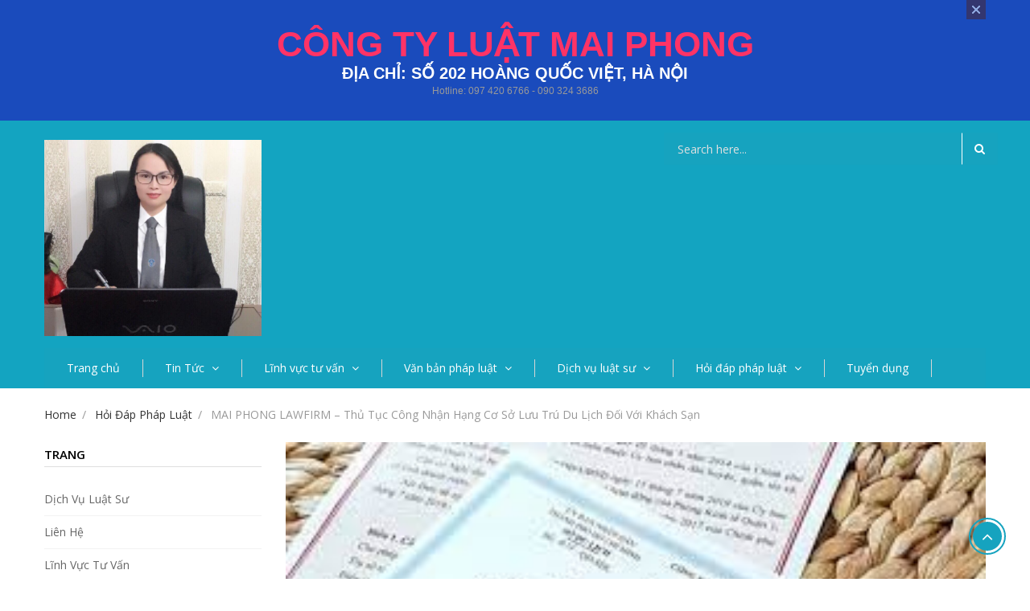

--- FILE ---
content_type: text/html; charset=UTF-8
request_url: https://kienthucphapluat.vn/mai-phong-lawfirm-thu-tuc-cong-nhan-hang-co-so-luu-tru-du-lich-doi-voi-khach-san/
body_size: 27680
content:
<!DOCTYPE html>
<html lang="vi" class="no-js">
<head>
	<meta charset="UTF-8" />
	<meta name="viewport" content="width=device-width, initial-scale=1" />
	<link rel="profile" href="http://gmpg.org/xfn/11" />
	<link rel="pingback" href="https://kienthucphapluat.vn/xmlrpc.php" />
	<title>MAI PHONG LAWFIRM – Thủ tục công nhận hạng cơ sở lưu trú du lịch đối với khách sạn &#8211; kienthucphapluat.vn</title>
<meta name='robots' content='max-image-preview:large' />
<link rel='dns-prefetch' href='//fonts.googleapis.com' />
<link rel="alternate" type="application/rss+xml" title="Dòng thông tin kienthucphapluat.vn &raquo;" href="https://kienthucphapluat.vn/feed/" />
<link rel="alternate" type="application/rss+xml" title="Dòng phản hồi kienthucphapluat.vn &raquo;" href="https://kienthucphapluat.vn/comments/feed/" />
<link rel="alternate" type="application/rss+xml" title="kienthucphapluat.vn &raquo; MAI PHONG LAWFIRM – Thủ tục công nhận hạng cơ sở lưu trú du lịch đối với khách sạn Dòng phản hồi" href="https://kienthucphapluat.vn/mai-phong-lawfirm-thu-tuc-cong-nhan-hang-co-so-luu-tru-du-lich-doi-voi-khach-san/feed/" />
<script type="text/javascript">
window._wpemojiSettings = {"baseUrl":"https:\/\/s.w.org\/images\/core\/emoji\/14.0.0\/72x72\/","ext":".png","svgUrl":"https:\/\/s.w.org\/images\/core\/emoji\/14.0.0\/svg\/","svgExt":".svg","source":{"wpemoji":"https:\/\/kienthucphapluat.vn\/wp-includes\/js\/wp-emoji.js?ver=6.3.1","twemoji":"https:\/\/kienthucphapluat.vn\/wp-includes\/js\/twemoji.js?ver=6.3.1"}};
/**
 * @output wp-includes/js/wp-emoji-loader.js
 */

/**
 * Emoji Settings as exported in PHP via _print_emoji_detection_script().
 * @typedef WPEmojiSettings
 * @type {object}
 * @property {?object} source
 * @property {?string} source.concatemoji
 * @property {?string} source.twemoji
 * @property {?string} source.wpemoji
 * @property {?boolean} DOMReady
 * @property {?Function} readyCallback
 */

/**
 * Support tests.
 * @typedef SupportTests
 * @type {object}
 * @property {?boolean} flag
 * @property {?boolean} emoji
 */

/**
 * IIFE to detect emoji support and load Twemoji if needed.
 *
 * @param {Window} window
 * @param {Document} document
 * @param {WPEmojiSettings} settings
 */
( function wpEmojiLoader( window, document, settings ) {
	if ( typeof Promise === 'undefined' ) {
		return;
	}

	var sessionStorageKey = 'wpEmojiSettingsSupports';
	var tests = [ 'flag', 'emoji' ];

	/**
	 * Checks whether the browser supports offloading to a Worker.
	 *
	 * @since 6.3.0
	 *
	 * @private
	 *
	 * @returns {boolean}
	 */
	function supportsWorkerOffloading() {
		return (
			typeof Worker !== 'undefined' &&
			typeof OffscreenCanvas !== 'undefined' &&
			typeof URL !== 'undefined' &&
			URL.createObjectURL &&
			typeof Blob !== 'undefined'
		);
	}

	/**
	 * @typedef SessionSupportTests
	 * @type {object}
	 * @property {number} timestamp
	 * @property {SupportTests} supportTests
	 */

	/**
	 * Get support tests from session.
	 *
	 * @since 6.3.0
	 *
	 * @private
	 *
	 * @returns {?SupportTests} Support tests, or null if not set or older than 1 week.
	 */
	function getSessionSupportTests() {
		try {
			/** @type {SessionSupportTests} */
			var item = JSON.parse(
				sessionStorage.getItem( sessionStorageKey )
			);
			if (
				typeof item === 'object' &&
				typeof item.timestamp === 'number' &&
				new Date().valueOf() < item.timestamp + 604800 && // Note: Number is a week in seconds.
				typeof item.supportTests === 'object'
			) {
				return item.supportTests;
			}
		} catch ( e ) {}
		return null;
	}

	/**
	 * Persist the supports in session storage.
	 *
	 * @since 6.3.0
	 *
	 * @private
	 *
	 * @param {SupportTests} supportTests Support tests.
	 */
	function setSessionSupportTests( supportTests ) {
		try {
			/** @type {SessionSupportTests} */
			var item = {
				supportTests: supportTests,
				timestamp: new Date().valueOf()
			};

			sessionStorage.setItem(
				sessionStorageKey,
				JSON.stringify( item )
			);
		} catch ( e ) {}
	}

	/**
	 * Checks if two sets of Emoji characters render the same visually.
	 *
	 * This function may be serialized to run in a Worker. Therefore, it cannot refer to variables from the containing
	 * scope. Everything must be passed by parameters.
	 *
	 * @since 4.9.0
	 *
	 * @private
	 *
	 * @param {CanvasRenderingContext2D} context 2D Context.
	 * @param {string} set1 Set of Emoji to test.
	 * @param {string} set2 Set of Emoji to test.
	 *
	 * @return {boolean} True if the two sets render the same.
	 */
	function emojiSetsRenderIdentically( context, set1, set2 ) {
		// Cleanup from previous test.
		context.clearRect( 0, 0, context.canvas.width, context.canvas.height );
		context.fillText( set1, 0, 0 );
		var rendered1 = new Uint32Array(
			context.getImageData(
				0,
				0,
				context.canvas.width,
				context.canvas.height
			).data
		);

		// Cleanup from previous test.
		context.clearRect( 0, 0, context.canvas.width, context.canvas.height );
		context.fillText( set2, 0, 0 );
		var rendered2 = new Uint32Array(
			context.getImageData(
				0,
				0,
				context.canvas.width,
				context.canvas.height
			).data
		);

		return rendered1.every( function ( rendered2Data, index ) {
			return rendered2Data === rendered2[ index ];
		} );
	}

	/**
	 * Determines if the browser properly renders Emoji that Twemoji can supplement.
	 *
	 * This function may be serialized to run in a Worker. Therefore, it cannot refer to variables from the containing
	 * scope. Everything must be passed by parameters.
	 *
	 * @since 4.2.0
	 *
	 * @private
	 *
	 * @param {CanvasRenderingContext2D} context 2D Context.
	 * @param {string} type Whether to test for support of "flag" or "emoji".
	 * @param {Function} emojiSetsRenderIdentically Reference to emojiSetsRenderIdentically function, needed due to minification.
	 *
	 * @return {boolean} True if the browser can render emoji, false if it cannot.
	 */
	function browserSupportsEmoji( context, type, emojiSetsRenderIdentically ) {
		var isIdentical;

		switch ( type ) {
			case 'flag':
				/*
				 * Test for Transgender flag compatibility. Added in Unicode 13.
				 *
				 * To test for support, we try to render it, and compare the rendering to how it would look if
				 * the browser doesn't render it correctly (white flag emoji + transgender symbol).
				 */
				isIdentical = emojiSetsRenderIdentically(
					context,
					'\uD83C\uDFF3\uFE0F\u200D\u26A7\uFE0F', // as a zero-width joiner sequence
					'\uD83C\uDFF3\uFE0F\u200B\u26A7\uFE0F' // separated by a zero-width space
				);

				if ( isIdentical ) {
					return false;
				}

				/*
				 * Test for UN flag compatibility. This is the least supported of the letter locale flags,
				 * so gives us an easy test for full support.
				 *
				 * To test for support, we try to render it, and compare the rendering to how it would look if
				 * the browser doesn't render it correctly ([U] + [N]).
				 */
				isIdentical = emojiSetsRenderIdentically(
					context,
					'\uD83C\uDDFA\uD83C\uDDF3', // as the sequence of two code points
					'\uD83C\uDDFA\u200B\uD83C\uDDF3' // as the two code points separated by a zero-width space
				);

				if ( isIdentical ) {
					return false;
				}

				/*
				 * Test for English flag compatibility. England is a country in the United Kingdom, it
				 * does not have a two letter locale code but rather a five letter sub-division code.
				 *
				 * To test for support, we try to render it, and compare the rendering to how it would look if
				 * the browser doesn't render it correctly (black flag emoji + [G] + [B] + [E] + [N] + [G]).
				 */
				isIdentical = emojiSetsRenderIdentically(
					context,
					// as the flag sequence
					'\uD83C\uDFF4\uDB40\uDC67\uDB40\uDC62\uDB40\uDC65\uDB40\uDC6E\uDB40\uDC67\uDB40\uDC7F',
					// with each code point separated by a zero-width space
					'\uD83C\uDFF4\u200B\uDB40\uDC67\u200B\uDB40\uDC62\u200B\uDB40\uDC65\u200B\uDB40\uDC6E\u200B\uDB40\uDC67\u200B\uDB40\uDC7F'
				);

				return ! isIdentical;
			case 'emoji':
				/*
				 * Why can't we be friends? Everyone can now shake hands in emoji, regardless of skin tone!
				 *
				 * To test for Emoji 14.0 support, try to render a new emoji: Handshake: Light Skin Tone, Dark Skin Tone.
				 *
				 * The Handshake: Light Skin Tone, Dark Skin Tone emoji is a ZWJ sequence combining 🫱 Rightwards Hand,
				 * 🏻 Light Skin Tone, a Zero Width Joiner, 🫲 Leftwards Hand, and 🏿 Dark Skin Tone.
				 *
				 * 0x1FAF1 == Rightwards Hand
				 * 0x1F3FB == Light Skin Tone
				 * 0x200D == Zero-Width Joiner (ZWJ) that links the code points for the new emoji or
				 * 0x200B == Zero-Width Space (ZWS) that is rendered for clients not supporting the new emoji.
				 * 0x1FAF2 == Leftwards Hand
				 * 0x1F3FF == Dark Skin Tone.
				 *
				 * When updating this test for future Emoji releases, ensure that individual emoji that make up the
				 * sequence come from older emoji standards.
				 */
				isIdentical = emojiSetsRenderIdentically(
					context,
					'\uD83E\uDEF1\uD83C\uDFFB\u200D\uD83E\uDEF2\uD83C\uDFFF', // as the zero-width joiner sequence
					'\uD83E\uDEF1\uD83C\uDFFB\u200B\uD83E\uDEF2\uD83C\uDFFF' // separated by a zero-width space
				);

				return ! isIdentical;
		}

		return false;
	}

	/**
	 * Checks emoji support tests.
	 *
	 * This function may be serialized to run in a Worker. Therefore, it cannot refer to variables from the containing
	 * scope. Everything must be passed by parameters.
	 *
	 * @since 6.3.0
	 *
	 * @private
	 *
	 * @param {string[]} tests Tests.
	 * @param {Function} browserSupportsEmoji Reference to browserSupportsEmoji function, needed due to minification.
	 * @param {Function} emojiSetsRenderIdentically Reference to emojiSetsRenderIdentically function, needed due to minification.
	 *
	 * @return {SupportTests} Support tests.
	 */
	function testEmojiSupports( tests, browserSupportsEmoji, emojiSetsRenderIdentically ) {
		var canvas;
		if (
			typeof WorkerGlobalScope !== 'undefined' &&
			self instanceof WorkerGlobalScope
		) {
			canvas = new OffscreenCanvas( 300, 150 ); // Dimensions are default for HTMLCanvasElement.
		} else {
			canvas = document.createElement( 'canvas' );
		}

		var context = canvas.getContext( '2d', { willReadFrequently: true } );

		/*
		 * Chrome on OS X added native emoji rendering in M41. Unfortunately,
		 * it doesn't work when the font is bolder than 500 weight. So, we
		 * check for bold rendering support to avoid invisible emoji in Chrome.
		 */
		context.textBaseline = 'top';
		context.font = '600 32px Arial';

		var supports = {};
		tests.forEach( function ( test ) {
			supports[ test ] = browserSupportsEmoji( context, test, emojiSetsRenderIdentically );
		} );
		return supports;
	}

	/**
	 * Adds a script to the head of the document.
	 *
	 * @ignore
	 *
	 * @since 4.2.0
	 *
	 * @param {string} src The url where the script is located.
	 *
	 * @return {void}
	 */
	function addScript( src ) {
		var script = document.createElement( 'script' );
		script.src = src;
		script.defer = true;
		document.head.appendChild( script );
	}

	settings.supports = {
		everything: true,
		everythingExceptFlag: true
	};

	// Create a promise for DOMContentLoaded since the worker logic may finish after the event has fired.
	var domReadyPromise = new Promise( function ( resolve ) {
		document.addEventListener( 'DOMContentLoaded', resolve, {
			once: true
		} );
	} );

	// Obtain the emoji support from the browser, asynchronously when possible.
	new Promise( function ( resolve ) {
		var supportTests = getSessionSupportTests();
		if ( supportTests ) {
			resolve( supportTests );
			return;
		}

		if ( supportsWorkerOffloading() ) {
			try {
				// Note that the functions are being passed as arguments due to minification.
				var workerScript =
					'postMessage(' +
					testEmojiSupports.toString() +
					'(' +
					[
						JSON.stringify( tests ),
						browserSupportsEmoji.toString(),
						emojiSetsRenderIdentically.toString()
					].join( ',' ) +
					'));';
				var blob = new Blob( [ workerScript ], {
					type: 'text/javascript'
				} );
				var worker = new Worker( URL.createObjectURL( blob ), { name: 'wpTestEmojiSupports' } );
				worker.onmessage = function ( event ) {
					supportTests = event.data;
					setSessionSupportTests( supportTests );
					worker.terminate();
					resolve( supportTests );
				};
				return;
			} catch ( e ) {}
		}

		supportTests = testEmojiSupports( tests, browserSupportsEmoji, emojiSetsRenderIdentically );
		setSessionSupportTests( supportTests );
		resolve( supportTests );
	} )
		// Once the browser emoji support has been obtained from the session, finalize the settings.
		.then( function ( supportTests ) {
			/*
			 * Tests the browser support for flag emojis and other emojis, and adjusts the
			 * support settings accordingly.
			 */
			for ( var test in supportTests ) {
				settings.supports[ test ] = supportTests[ test ];

				settings.supports.everything =
					settings.supports.everything && settings.supports[ test ];

				if ( 'flag' !== test ) {
					settings.supports.everythingExceptFlag =
						settings.supports.everythingExceptFlag &&
						settings.supports[ test ];
				}
			}

			settings.supports.everythingExceptFlag =
				settings.supports.everythingExceptFlag &&
				! settings.supports.flag;

			// Sets DOMReady to false and assigns a ready function to settings.
			settings.DOMReady = false;
			settings.readyCallback = function () {
				settings.DOMReady = true;
			};
		} )
		.then( function () {
			return domReadyPromise;
		} )
		.then( function () {
			// When the browser can not render everything we need to load a polyfill.
			if ( ! settings.supports.everything ) {
				settings.readyCallback();

				var src = settings.source || {};

				if ( src.concatemoji ) {
					addScript( src.concatemoji );
				} else if ( src.wpemoji && src.twemoji ) {
					addScript( src.twemoji );
					addScript( src.wpemoji );
				}
			}
		} );
} )( window, document, window._wpemojiSettings );
</script>
<style type="text/css">
img.wp-smiley,
img.emoji {
	display: inline !important;
	border: none !important;
	box-shadow: none !important;
	height: 1em !important;
	width: 1em !important;
	margin: 0 0.07em !important;
	vertical-align: -0.1em !important;
	background: none !important;
	padding: 0 !important;
}
</style>
	<link rel='stylesheet' id='pt-cv-public-style-css' href='https://kienthucphapluat.vn/wp-content/plugins/content-views-query-and-display-post-page/public/assets/css/cv.css?ver=2.2.0' type='text/css' media='all' />
<link rel='stylesheet' id='wp-block-library-css' href='https://kienthucphapluat.vn/wp-includes/css/dist/block-library/style.css?ver=6.3.1' type='text/css' media='all' />
<link rel='stylesheet' id='pdfemb-gutenberg-block-backend-js-css' href='https://kienthucphapluat.vn/wp-content/plugins/pdf-embedder/css/pdfemb-blocks.css?ver=6.3.1' type='text/css' media='all' />
<style id='classic-theme-styles-inline-css' type='text/css'>
/**
 * These rules are needed for backwards compatibility.
 * They should match the button element rules in the base theme.json file.
 */
.wp-block-button__link {
	color: #ffffff;
	background-color: #32373c;
	border-radius: 9999px; /* 100% causes an oval, but any explicit but really high value retains the pill shape. */

	/* This needs a low specificity so it won't override the rules from the button element if defined in theme.json. */
	box-shadow: none;
	text-decoration: none;

	/* The extra 2px are added to size solids the same as the outline versions.*/
	padding: calc(0.667em + 2px) calc(1.333em + 2px);

	font-size: 1.125em;
}

.wp-block-file__button {
	background: #32373c;
	color: #ffffff;
	text-decoration: none;
}

</style>
<style id='global-styles-inline-css' type='text/css'>
body{--wp--preset--color--black: #000000;--wp--preset--color--cyan-bluish-gray: #abb8c3;--wp--preset--color--white: #ffffff;--wp--preset--color--pale-pink: #f78da7;--wp--preset--color--vivid-red: #cf2e2e;--wp--preset--color--luminous-vivid-orange: #ff6900;--wp--preset--color--luminous-vivid-amber: #fcb900;--wp--preset--color--light-green-cyan: #7bdcb5;--wp--preset--color--vivid-green-cyan: #00d084;--wp--preset--color--pale-cyan-blue: #8ed1fc;--wp--preset--color--vivid-cyan-blue: #0693e3;--wp--preset--color--vivid-purple: #9b51e0;--wp--preset--gradient--vivid-cyan-blue-to-vivid-purple: linear-gradient(135deg,rgba(6,147,227,1) 0%,rgb(155,81,224) 100%);--wp--preset--gradient--light-green-cyan-to-vivid-green-cyan: linear-gradient(135deg,rgb(122,220,180) 0%,rgb(0,208,130) 100%);--wp--preset--gradient--luminous-vivid-amber-to-luminous-vivid-orange: linear-gradient(135deg,rgba(252,185,0,1) 0%,rgba(255,105,0,1) 100%);--wp--preset--gradient--luminous-vivid-orange-to-vivid-red: linear-gradient(135deg,rgba(255,105,0,1) 0%,rgb(207,46,46) 100%);--wp--preset--gradient--very-light-gray-to-cyan-bluish-gray: linear-gradient(135deg,rgb(238,238,238) 0%,rgb(169,184,195) 100%);--wp--preset--gradient--cool-to-warm-spectrum: linear-gradient(135deg,rgb(74,234,220) 0%,rgb(151,120,209) 20%,rgb(207,42,186) 40%,rgb(238,44,130) 60%,rgb(251,105,98) 80%,rgb(254,248,76) 100%);--wp--preset--gradient--blush-light-purple: linear-gradient(135deg,rgb(255,206,236) 0%,rgb(152,150,240) 100%);--wp--preset--gradient--blush-bordeaux: linear-gradient(135deg,rgb(254,205,165) 0%,rgb(254,45,45) 50%,rgb(107,0,62) 100%);--wp--preset--gradient--luminous-dusk: linear-gradient(135deg,rgb(255,203,112) 0%,rgb(199,81,192) 50%,rgb(65,88,208) 100%);--wp--preset--gradient--pale-ocean: linear-gradient(135deg,rgb(255,245,203) 0%,rgb(182,227,212) 50%,rgb(51,167,181) 100%);--wp--preset--gradient--electric-grass: linear-gradient(135deg,rgb(202,248,128) 0%,rgb(113,206,126) 100%);--wp--preset--gradient--midnight: linear-gradient(135deg,rgb(2,3,129) 0%,rgb(40,116,252) 100%);--wp--preset--font-size--small: 13px;--wp--preset--font-size--medium: 20px;--wp--preset--font-size--large: 36px;--wp--preset--font-size--x-large: 42px;--wp--preset--spacing--20: 0.44rem;--wp--preset--spacing--30: 0.67rem;--wp--preset--spacing--40: 1rem;--wp--preset--spacing--50: 1.5rem;--wp--preset--spacing--60: 2.25rem;--wp--preset--spacing--70: 3.38rem;--wp--preset--spacing--80: 5.06rem;--wp--preset--shadow--natural: 6px 6px 9px rgba(0, 0, 0, 0.2);--wp--preset--shadow--deep: 12px 12px 50px rgba(0, 0, 0, 0.4);--wp--preset--shadow--sharp: 6px 6px 0px rgba(0, 0, 0, 0.2);--wp--preset--shadow--outlined: 6px 6px 0px -3px rgba(255, 255, 255, 1), 6px 6px rgba(0, 0, 0, 1);--wp--preset--shadow--crisp: 6px 6px 0px rgba(0, 0, 0, 1);}:where(.is-layout-flex){gap: 0.5em;}:where(.is-layout-grid){gap: 0.5em;}body .is-layout-flow > .alignleft{float: left;margin-inline-start: 0;margin-inline-end: 2em;}body .is-layout-flow > .alignright{float: right;margin-inline-start: 2em;margin-inline-end: 0;}body .is-layout-flow > .aligncenter{margin-left: auto !important;margin-right: auto !important;}body .is-layout-constrained > .alignleft{float: left;margin-inline-start: 0;margin-inline-end: 2em;}body .is-layout-constrained > .alignright{float: right;margin-inline-start: 2em;margin-inline-end: 0;}body .is-layout-constrained > .aligncenter{margin-left: auto !important;margin-right: auto !important;}body .is-layout-constrained > :where(:not(.alignleft):not(.alignright):not(.alignfull)){max-width: var(--wp--style--global--content-size);margin-left: auto !important;margin-right: auto !important;}body .is-layout-constrained > .alignwide{max-width: var(--wp--style--global--wide-size);}body .is-layout-flex{display: flex;}body .is-layout-flex{flex-wrap: wrap;align-items: center;}body .is-layout-flex > *{margin: 0;}body .is-layout-grid{display: grid;}body .is-layout-grid > *{margin: 0;}:where(.wp-block-columns.is-layout-flex){gap: 2em;}:where(.wp-block-columns.is-layout-grid){gap: 2em;}:where(.wp-block-post-template.is-layout-flex){gap: 1.25em;}:where(.wp-block-post-template.is-layout-grid){gap: 1.25em;}.has-black-color{color: var(--wp--preset--color--black) !important;}.has-cyan-bluish-gray-color{color: var(--wp--preset--color--cyan-bluish-gray) !important;}.has-white-color{color: var(--wp--preset--color--white) !important;}.has-pale-pink-color{color: var(--wp--preset--color--pale-pink) !important;}.has-vivid-red-color{color: var(--wp--preset--color--vivid-red) !important;}.has-luminous-vivid-orange-color{color: var(--wp--preset--color--luminous-vivid-orange) !important;}.has-luminous-vivid-amber-color{color: var(--wp--preset--color--luminous-vivid-amber) !important;}.has-light-green-cyan-color{color: var(--wp--preset--color--light-green-cyan) !important;}.has-vivid-green-cyan-color{color: var(--wp--preset--color--vivid-green-cyan) !important;}.has-pale-cyan-blue-color{color: var(--wp--preset--color--pale-cyan-blue) !important;}.has-vivid-cyan-blue-color{color: var(--wp--preset--color--vivid-cyan-blue) !important;}.has-vivid-purple-color{color: var(--wp--preset--color--vivid-purple) !important;}.has-black-background-color{background-color: var(--wp--preset--color--black) !important;}.has-cyan-bluish-gray-background-color{background-color: var(--wp--preset--color--cyan-bluish-gray) !important;}.has-white-background-color{background-color: var(--wp--preset--color--white) !important;}.has-pale-pink-background-color{background-color: var(--wp--preset--color--pale-pink) !important;}.has-vivid-red-background-color{background-color: var(--wp--preset--color--vivid-red) !important;}.has-luminous-vivid-orange-background-color{background-color: var(--wp--preset--color--luminous-vivid-orange) !important;}.has-luminous-vivid-amber-background-color{background-color: var(--wp--preset--color--luminous-vivid-amber) !important;}.has-light-green-cyan-background-color{background-color: var(--wp--preset--color--light-green-cyan) !important;}.has-vivid-green-cyan-background-color{background-color: var(--wp--preset--color--vivid-green-cyan) !important;}.has-pale-cyan-blue-background-color{background-color: var(--wp--preset--color--pale-cyan-blue) !important;}.has-vivid-cyan-blue-background-color{background-color: var(--wp--preset--color--vivid-cyan-blue) !important;}.has-vivid-purple-background-color{background-color: var(--wp--preset--color--vivid-purple) !important;}.has-black-border-color{border-color: var(--wp--preset--color--black) !important;}.has-cyan-bluish-gray-border-color{border-color: var(--wp--preset--color--cyan-bluish-gray) !important;}.has-white-border-color{border-color: var(--wp--preset--color--white) !important;}.has-pale-pink-border-color{border-color: var(--wp--preset--color--pale-pink) !important;}.has-vivid-red-border-color{border-color: var(--wp--preset--color--vivid-red) !important;}.has-luminous-vivid-orange-border-color{border-color: var(--wp--preset--color--luminous-vivid-orange) !important;}.has-luminous-vivid-amber-border-color{border-color: var(--wp--preset--color--luminous-vivid-amber) !important;}.has-light-green-cyan-border-color{border-color: var(--wp--preset--color--light-green-cyan) !important;}.has-vivid-green-cyan-border-color{border-color: var(--wp--preset--color--vivid-green-cyan) !important;}.has-pale-cyan-blue-border-color{border-color: var(--wp--preset--color--pale-cyan-blue) !important;}.has-vivid-cyan-blue-border-color{border-color: var(--wp--preset--color--vivid-cyan-blue) !important;}.has-vivid-purple-border-color{border-color: var(--wp--preset--color--vivid-purple) !important;}.has-vivid-cyan-blue-to-vivid-purple-gradient-background{background: var(--wp--preset--gradient--vivid-cyan-blue-to-vivid-purple) !important;}.has-light-green-cyan-to-vivid-green-cyan-gradient-background{background: var(--wp--preset--gradient--light-green-cyan-to-vivid-green-cyan) !important;}.has-luminous-vivid-amber-to-luminous-vivid-orange-gradient-background{background: var(--wp--preset--gradient--luminous-vivid-amber-to-luminous-vivid-orange) !important;}.has-luminous-vivid-orange-to-vivid-red-gradient-background{background: var(--wp--preset--gradient--luminous-vivid-orange-to-vivid-red) !important;}.has-very-light-gray-to-cyan-bluish-gray-gradient-background{background: var(--wp--preset--gradient--very-light-gray-to-cyan-bluish-gray) !important;}.has-cool-to-warm-spectrum-gradient-background{background: var(--wp--preset--gradient--cool-to-warm-spectrum) !important;}.has-blush-light-purple-gradient-background{background: var(--wp--preset--gradient--blush-light-purple) !important;}.has-blush-bordeaux-gradient-background{background: var(--wp--preset--gradient--blush-bordeaux) !important;}.has-luminous-dusk-gradient-background{background: var(--wp--preset--gradient--luminous-dusk) !important;}.has-pale-ocean-gradient-background{background: var(--wp--preset--gradient--pale-ocean) !important;}.has-electric-grass-gradient-background{background: var(--wp--preset--gradient--electric-grass) !important;}.has-midnight-gradient-background{background: var(--wp--preset--gradient--midnight) !important;}.has-small-font-size{font-size: var(--wp--preset--font-size--small) !important;}.has-medium-font-size{font-size: var(--wp--preset--font-size--medium) !important;}.has-large-font-size{font-size: var(--wp--preset--font-size--large) !important;}.has-x-large-font-size{font-size: var(--wp--preset--font-size--x-large) !important;}
.wp-block-navigation a:where(:not(.wp-element-button)){color: inherit;}
:where(.wp-block-post-template.is-layout-flex){gap: 1.25em;}:where(.wp-block-post-template.is-layout-grid){gap: 1.25em;}
:where(.wp-block-columns.is-layout-flex){gap: 2em;}:where(.wp-block-columns.is-layout-grid){gap: 2em;}
.wp-block-pullquote{font-size: 1.5em;line-height: 1.6;}
</style>
<link rel='stylesheet' id='rs-plugin-settings-css' href='https://kienthucphapluat.vn/wp-content/plugins/revslider/public/assets/css/settings.css?ver=5.4.1' type='text/css' media='all' />
<style id='rs-plugin-settings-inline-css' type='text/css'>
#rs-demo-id {}
</style>
<link rel='stylesheet' id='dashicons-css' href='https://kienthucphapluat.vn/wp-includes/css/dashicons.css?ver=6.3.1' type='text/css' media='all' />
<link rel='stylesheet' id='wpmm_fontawesome_css-css' href='https://kienthucphapluat.vn/wp-content/plugins/wp-megamenu/assets/font-awesome-4.7.0/css/font-awesome.min.css?ver=4.7.0' type='text/css' media='all' />
<link rel='stylesheet' id='wpmm_css-css' href='https://kienthucphapluat.vn/wp-content/plugins/wp-megamenu/assets/css/wpmm.css?ver=1.2.8' type='text/css' media='all' />
<link rel='stylesheet' id='wp_megamenu_generated_css-css' href='https://kienthucphapluat.vn/wp-content/uploads/wp-megamenu/wp-megamenu.css?ver=1.2.8' type='text/css' media='all' />
<link rel='stylesheet' id='featuresbox_css-css' href='https://kienthucphapluat.vn/wp-content/plugins/wp-megamenu/addons/wpmm-featuresbox/wpmm-featuresbox.css?ver=1' type='text/css' media='all' />
<link rel='stylesheet' id='postgrid_css-css' href='https://kienthucphapluat.vn/wp-content/plugins/wp-megamenu/addons/wpmm-gridpost/wpmm-gridpost.css?ver=1' type='text/css' media='all' />
<link rel='stylesheet' id='kutetheme-ovic-googlefonts-css' href='https://fonts.googleapis.com/css?family=Montserrat:400,700|Merriweather:400,400italic|Open+Sans:400,400italic,600,600italic,700,700italic,300italic,30|Roboto:400,700,400italic,500,300italic,300|Lato:400,700|Libre+Baskerville&#038;subset=latin,latin-ext' type='text/css' media='all' />
<link rel='stylesheet' id='koolshop-main-style-css' href='https://kienthucphapluat.vn/wp-content/themes/koolshop/style.css?ver=6.3.1' type='text/css' media='all' />
<link rel='stylesheet' id='bootstrap-css' href='https://kienthucphapluat.vn/wp-content/themes/koolshop/css/bootstrap.min.css?ver=2.4' type='text/css' media='all' />
<link rel='stylesheet' id='owlcarousel-css' href='https://kienthucphapluat.vn/wp-content/themes/koolshop/css/owl.carousel.min.css?ver=2.4' type='text/css' media='all' />
<link rel='stylesheet' id='font-awesome-css' href='https://kienthucphapluat.vn/wp-content/plugins/js_composer/assets/lib/bower/font-awesome/css/font-awesome.min.css?ver=5.3' type='text/css' media='all' />
<link rel='stylesheet' id='animate-css' href='https://kienthucphapluat.vn/wp-content/themes/koolshop/css/animate.min.css?ver=2.4' type='text/css' media='all' />
<link rel='stylesheet' id='chosen-css' href='https://kienthucphapluat.vn/wp-content/themes/koolshop/css/chosen.min.css?ver=2.4' type='text/css' media='all' />
<link rel='stylesheet' id='koolshop-style-css' href='https://kienthucphapluat.vn/wp-content/themes/koolshop/css/style.min.css?ver=6.3.1' type='text/css' media='all' />
<link rel='stylesheet' id='adamina-css' href='//fonts.googleapis.com/css?family=Adamina%3Aregular&#038;ver=1.2.8' type='text/css' media='all' />
<link rel='stylesheet' id='poppins-css' href='//fonts.googleapis.com/css?family=Poppins%3A100%2C100italic%2C200%2C200italic%2C300%2C300italic%2Cregular%2Citalic%2C500%2C500italic%2C600%2C600italic%2C700%2C700italic%2C800%2C800italic%2C900%2C900italic&#038;ver=1.2.8' type='text/css' media='all' />
<script type='text/javascript' src='https://kienthucphapluat.vn/wp-includes/js/jquery/jquery.js?ver=3.7.0' id='jquery-core-js'></script>
<script type='text/javascript' src='https://kienthucphapluat.vn/wp-includes/js/jquery/jquery-migrate.js?ver=3.4.1' id='jquery-migrate-js'></script>
<script type='text/javascript' src='https://kienthucphapluat.vn/wp-content/plugins/koolshop-toolkit/classes/MCAPI/js/mailchimp.min.js?ver=6.3.1' id='kt-mailchimp-js'></script>
<script type='text/javascript' src='https://kienthucphapluat.vn/wp-content/plugins/revslider/public/assets/js/jquery.themepunch.tools.min.js?ver=5.4.1' id='tp-tools-js'></script>
<script type='text/javascript' src='https://kienthucphapluat.vn/wp-content/plugins/revslider/public/assets/js/jquery.themepunch.revolution.min.js?ver=5.4.1' id='revmin-js'></script>
<script type='text/javascript' src='https://kienthucphapluat.vn/wp-content/plugins/wp-megamenu/addons/wpmm-featuresbox/wpmm-featuresbox.js?ver=1' id='featuresbox-style-js'></script>
<script type='text/javascript' id='postgrid-style-js-extra'>
/* <![CDATA[ */
var postgrid_ajax_load = {"ajax_url":"https:\/\/kienthucphapluat.vn\/wp-admin\/admin-ajax.php"};
/* ]]> */
</script>
<script type='text/javascript' src='https://kienthucphapluat.vn/wp-content/plugins/wp-megamenu/addons/wpmm-gridpost/wpmm-gridpost.js?ver=1' id='postgrid-style-js'></script>
<link rel="https://api.w.org/" href="https://kienthucphapluat.vn/wp-json/" /><link rel="alternate" type="application/json" href="https://kienthucphapluat.vn/wp-json/wp/v2/posts/11399" /><link rel="EditURI" type="application/rsd+xml" title="RSD" href="https://kienthucphapluat.vn/xmlrpc.php?rsd" />
<meta name="generator" content="WordPress 6.3.1" />
<link rel="canonical" href="https://kienthucphapluat.vn/mai-phong-lawfirm-thu-tuc-cong-nhan-hang-co-so-luu-tru-du-lich-doi-voi-khach-san/" />
<link rel='shortlink' href='https://kienthucphapluat.vn/?p=11399' />
<link rel="alternate" type="application/json+oembed" href="https://kienthucphapluat.vn/wp-json/oembed/1.0/embed?url=https%3A%2F%2Fkienthucphapluat.vn%2Fmai-phong-lawfirm-thu-tuc-cong-nhan-hang-co-so-luu-tru-du-lich-doi-voi-khach-san%2F" />
<link rel="alternate" type="text/xml+oembed" href="https://kienthucphapluat.vn/wp-json/oembed/1.0/embed?url=https%3A%2F%2Fkienthucphapluat.vn%2Fmai-phong-lawfirm-thu-tuc-cong-nhan-hang-co-so-luu-tru-du-lich-doi-voi-khach-san%2F&#038;format=xml" />
<script type="text/javascript">
	window._wp_rp_static_base_url = 'https://wprp.sovrn.com/static/';
	window._wp_rp_wp_ajax_url = "https://kienthucphapluat.vn/wp-admin/admin-ajax.php";
	window._wp_rp_plugin_version = '3.6.4';
	window._wp_rp_post_id = '11399';
	window._wp_rp_num_rel_posts = '5';
	window._wp_rp_thumbnails = true;
	window._wp_rp_post_title = 'MAI+PHONG+LAWFIRM+%E2%80%93+Th%E1%BB%A7+t%E1%BB%A5c+c%C3%B4ng+nh%E1%BA%ADn+h%E1%BA%A1ng+c%C6%A1+s%E1%BB%9F+l%C6%B0u+tr%C3%BA+du+l%E1%BB%8Bch+%C4%91%E1%BB%91i+v%E1%BB%9Bi+kh%C3%A1ch+s%E1%BA%A1n';
	window._wp_rp_post_tags = ['th%3F+t%3Fc+c%C3%B4ng+nh%3Fn+h%3Fn', 'h%3Fi+%3F%C3%A1p+ph%C3%A1p+lu%3Ft', 'color', 'phong', 'tin', 'lng', 'cu', 'vi', 'iu', 'tc', 'quan', 'roman', 'cao', 'du', 'lu', 'nh', 'thc'];
	window._wp_rp_promoted_content = true;
</script>
<link rel="stylesheet" href="https://kienthucphapluat.vn/wp-content/plugins/wordpress-23-related-posts-plugin/static/themes/vertical.css?version=3.6.4" />
<style type="text/css">.wp-megamenu-wrap .wpmm-nav-wrap > ul.wp-megamenu li.wpmm_dropdown_menu ul.wp-megamenu-sub-menu li.menu-item-has-children.wp-megamenu-item-3651.wpmm-submenu-right > ul.wp-megamenu-sub-menu {left: 100%;}</style><style type="text/css"></style><meta name="generator" content="Powered by WPBakery Page Builder - drag and drop page builder for WordPress."/>
<!--[if lte IE 9]><link rel="stylesheet" type="text/css" href="https://kienthucphapluat.vn/wp-content/plugins/js_composer/assets/css/vc_lte_ie9.min.css" media="screen"><![endif]--><meta name="generator" content="Powered by Slider Revolution 5.4.1 - responsive, Mobile-Friendly Slider Plugin for WordPress with comfortable drag and drop interface." />
<link rel="icon" href="https://kienthucphapluat.vn/wp-content/uploads/2018/06/cropped-1914022_100787376643368_8183488_n-1-32x32.jpg" sizes="32x32" />
<link rel="icon" href="https://kienthucphapluat.vn/wp-content/uploads/2018/06/cropped-1914022_100787376643368_8183488_n-1-192x192.jpg" sizes="192x192" />
<link rel="apple-touch-icon" href="https://kienthucphapluat.vn/wp-content/uploads/2018/06/cropped-1914022_100787376643368_8183488_n-1-180x180.jpg" />
<meta name="msapplication-TileImage" content="https://kienthucphapluat.vn/wp-content/uploads/2018/06/cropped-1914022_100787376643368_8183488_n-1-270x270.jpg" />
    <style id="kt-theme-color" type="text/css">            .product-item-opt-0 .product-item-name a:hover,    .block-nav-menu .ui-menu > li > a:hover,     .block-nav-menu .ui-menu > li > a:focus,    .block-minicart .minicart-items .product-item .product-item-name a:hover,    .pagination  .page-numbers:hover,    .pagination  .page-numbers.current,    .post-items .post-item .post-item-name a:hover,    .post-detail .post-item-info .post-item-tag a:hover,    .post-detail .post-item-info .post-item-share a:hover,    .catalog-view_default .product-media .images-small .owl-prev:hover, .catalog-view_default .product-media .images-small .owl-next:hover,    .site-header .setting .account li a:hover,    .widget_archive li a:hover,    .widget_categories li a:hover,    .widget_pages li a:hover,    .tagcloud a:hover,    .widget_product_categories li a:hover,    .widget_product_categories li.current-cat a,    .product-item-opt-2 .product-item-name a:hover,    .megamenu .widget_nav_menu li a:hover,    .site-header .block-nav-menu .ui-menu .open-submenu > a,    .WOOF_Widget .woof_list li input[type=checkbox]:checked + label,    .WOOF_Widget .woof_list li input[type=radio]:checked + label,    .page-links>a:hover,    .page-links>span    /** ADDED BY TruongTuyen **/    .header-opt-2 .block-nav-menu .ui-menu > li a:hover,    .header-opt-2 .block-nav-menu .ui-menu > li ul a:hover,     .header-opt-2 .block-nav-menu .ui-menu > li ul a:focus,    .header-opt-2 .block-nav-menu .ui-menu > li:hover > a,    .header-opt-2 .block-minicart .minicart-items .product-item .product-item-name a:hover,     .header-opt-2 .block-minicart .minicart-items .product-item .product-item-name a:focus,    .header-opt-3 .header-content .block-minicart > .dropdown-toggle .cart-text,    .header-opt-3 .block-minicart .minicart-items .product-item .product-item-name a:hover,     .header-opt-3 .block-minicart .minicart-items .product-item .product-item-name a:focus,    .header-opt-3 .block-nav-menu .ui-menu > li a:hover,    .header-opt-3 .block-nav-menu .ui-menu > li ul a:hover,     .header-opt-3 .block-nav-menu .ui-menu > li ul a:focus,    .header-opt-3 .block-nav-menu .ui-menu > li:hover > a,    .header-opt-3 .block-minicart .minicart-items .product-item .product-item-name a:hover,     .header-opt-3 .block-minicart .minicart-items .product-item .product-item-name a:focus,    .header-opt-3 .block-nav-menu .ui-menu > li:hover > a,     .header-opt-3 .block-nav-menu .ui-menu > li.open-submenu > a,    .header-opt-3 .block-nav-menu .ui-menu > li a:hover,        .header-opt-4 .block-minicart .minicart-items .product-item .product-item-name a:hover,     .header-opt-4 .block-minicart .minicart-items .product-item .product-item-name a:focus,    .header-opt-4 .links > li > a:hover, .header-opt-4 .links > li > span:hover,     .header-opt-4 .links > li > a:focus, .header-opt-4 .links > li > span:focus,    .header-opt-4 .header-content .link-wishlist:hover,     .header-opt-4 .header-content .link-login:hover,    .header-opt-4 .header-content .custom-link .link li a:hover,    .header-opt-4 .header-content .block-minicart > .dropdown-toggle .counter-number,    .header-opt-5 .links .setting .account li a:hover,    .header-opt-5 .links > li > a:hover,    .header-opt-6 .top-bar-menu ul.account  a:hover,    .header-opt-6 .header-top .setting .account li a:hover,     .header-opt-6 .header-top .setting .account li a:focus,        .header-opt-7 .links > li > a:hover, .header-opt-7 .links > li > span:hover,    .header-opt-7 .hotline > li .wellcome a:hover,    .header-opt-7 .header-content .link-wishlist:hover,     .header-opt-7 .header-content .link-login:hover,     .header-opt-7 .header-content .link-favorites:hover,        .header-opt-9 .hotline > li .wellcome a,    .header-opt-9 .links > li > a:hover, .header-opt-9 .links > li > span:hover,    .header-opt-9 .header-content .link-wishlist:hover,     .header-opt-9 .header-content .link-login:hover,     .header-opt-9 .header-content .link-favorites:hover,    .header-opt-9 .block-minicart .minicart-items .product-item .product-item-name a:hover,     .header-opt-9 .block-minicart .minicart-items .product-item .product-item-name a:focus,        .header-opt-10 .block-minicart .minicart-items .product-item .product-item-name a:hover,     .header-opt-10 .block-minicart .minicart-items .product-item .product-item-name a:focus,    .header-opt-10 .header-top .setting .account li a:hover,     .header-opt-10 .header-top .setting .account li a:focus,    .header-opt-8 .header-content .link-wishlist:hover,    .header-opt-8 .header-content .link-login:hover,    .header-opt-8 .header-content .link-favorites:hover,    .header-opt-8 .header-content .block-minicart  .dropdown-toggle:hover,    .header-opt-4 .hotline > li > a:hover,    .header-opt-4 .hotline > li > a:focus,    .header-opt-1.header-opt-3 .header-content .block-minicart  .dropdown-toggle .cart-text,    .header-opt-3 .header-content .block-minicart  .dropdown-toggle .cart-text,    .blog-item .blog-name a:hover,    .blog-item .blog-actions .action:hover,    .product-item-opt-1 .product-item-name a:hover,    .block-hot-categories-opt2 .item li > a:hover,    .block-hot-categories-opt2 .item li > a:hover:after,    .site-footer .widget_nav_menu .menu li:hover>a,    .footer-opt-6 .footer-links .links a:hover,     .footer-opt-6 .footer-bottom .links a:hover,     .product-item-opt-3 .product-item-name a:hover,     .block-hot-categori-opt8 .btn:hover,     .block-hot-categori-opt8 .product-item-name a:hover,     .product-item-opt-4 .product-item-name a:hover,     .block-col-featured .product-item .product-item-name a:hover,     .block-hot-categori .item ul a:hover,     .kt_megacategories.layout2 .heading-opt-1 .links li.active > a,     .kt_megacategories.layout2 .heading-opt-1 .links li:hover > a,     .kt_megacategories.layout2 .heading-opt-1 .links li > a:hover,     .header-opt-11 .header-top-right .header-message,     .header-opt-11 .header-hotline-worktime .hotline,     .kt_blog.layout1 .post-item .blog-name a:hover,     .kt_blog.layout1 .post-item .blog-actions .action:hover,     .block-nav-menu .ui-menu .submenu > li > a:hover,      .block-nav-menu .ui-menu .submenu > li > a:focus,     .header-opt-12 .top-bar-menu>li:hover>a,     .header-opt-12 .top-bar-menu>li.active>a,     .kt_megacategories.layout13 .heading ul li:hover a,     .kt_megacategories.layout13 .heading ul li.active a,     .kt_megacategories.layout13 .owl-nav .owl-prev:hover,     .kt_megacategories.layout13 .owl-nav .owl-next:hover,     .kt_product_category.layout3 .sub li a:hover,     .kt_product_category.layout3 .sub li a:hover:before,     .kt_single_product.default .block-content .title,     .kt_blog.layout2 .post-item  .post-name a:hover,     .kt_single_product.layout1 .product-item-name:hover a,     .product-item.style9 .product-item-name a:hover,     body .text-primary{        color:#16a3bf;    }    .product-item  .added_to_cart:hover,    .product-item-opt-0 .product-item-actions .btn:hover,    .product-item-opt-0 .product-item-actions .compare:hover,    .back-to-top .fa,    .header-opt-1 .header-top,    .block-search .form-search .btn-search,    .header-opt-1 .header-content .block-minicart > .dropdown-toggle,    .header-opt-1 .header-content .link-wishlist,    .block-nav-categori .block-title,    .dropdown-menu > li > a:hover,    .toolbar-products .modes .modes-mode.active, .toolbar-products .modes .modes-mode:hover,    .category-view .owl-nav .owl-prev:hover, .category-view .owl-nav .owl-next:hover,    .back-to-top:hover,    .site-header .nav-toggle-menu,    .header-opt-1 .header-nav .setting .dropdown-toggle,    .header-opt-1 .header-nav .block-search .block-title,    .header-opt-1 .header-nav .block-search .form-search .btn-search,    .header-opt-1 .header-nav .block-minicart .dropdown-toggle .cart-icon,    .post-items .post-item .post-item-actions .btn:hover,    .block-minicart .actions .btn:hover, .block-minicart .actions .btn:focus,    .block-leave-reply .submit,    .catalog-view_default .product-info-detailed > .nav li.active a, .catalog-view_default .product-info-detailed > .nav li:hover a ,    .comment-respond .submit:hover,    .block-upsell .owl-nav .owl-next:hover, .block-related .owl-nav .owl-next:hover, .block-upsell .owl-nav .owl-prev:hover, .block-related .owl-nav .owl-prev:hover,    .catalog-view_default .product-info-main .actions .action:hover,    .catalog-view_default .btn-wishlist:hover,    .catalog-view_default  .compare:hover,    .woocommerce .woocommerce-error .button, .woocommerce .woocommerce-info .button, .woocommerce .woocommerce-message .button,    .button,    .product-item .yith-wcqv-button:hover,    .product-item-opt-2:hover .product-item-actions .yith-wcqv-button:hover,    .product-item-opt-2:hover .product-item-actions .compare:hover,    .product-item-opt-2:hover .product-item-actions .btn-wishlist:hover,    .product-item-opt-2 .product-item-info .btn-cart:hover,    .block-nav-categori .view-all-categori .btn-view-all:hover,    .block-nav-categori .view-all-categori a:hover,    .product-item-opt-1 .product-item-actions .btn:hover,    .product-item-opt-1 .product-item-actions .btn-wishlist:hover,    .product-item-opt-1 .product-item-actions .compare:hover,    .block-search .block-title,    .WOOF_Widget .woof_list li input[type=checkbox]:checked + label .term-attr,    .WOOF_Widget .woof_list li input[type=radio]:checked + label .term-attr,    .block-hot-categori .item .title,    .blog-item .blog-date,    .block-service .item .icon,    .site-footer .block-social .block-content a:hover,    /** ADDED BY TruongTuyen **/    .header-opt-2 .header-top,    .header-opt-2 .header-content .block-search .form-search .btn-search,    .header-opt-2 .header-content .block-minicart:hover > .dropdown-toggle,     .header-opt-2 .header-content .block-minicart.open > .dropdown-toggle,    .header-opt-2 .block-nav-categori .block-title,    .header-opt-2 .header-nav .setting .dropdown-toggle,    .header-opt-2 .header-nav .block-search .form-search .btn-search:hover,     .header-opt-2 .header-nav .block-search .form-search .btn-search:focus,    .header-opt-2 .header-nav .block-minicart .actions .btn:hover,     .header-opt-2 .header-nav .block-minicart .actions .btn:focus,    .header-opt-2 .block-nav-categori .view-all-categori .btn-view-all:hover,     .header-opt-2 .block-nav-categori .view-all-categori a:hover,    .header-opt-2 .header-nav .block-search .block-title,    .header-opt-2 .header-nav .block-minicart .dropdown-toggle .cart-icon,    .header-opt-2 .header-nav .block-search .form-search .btn-search,    .header-opt-2 .header-content .block-search .block-title,    .header-opt-3 .header-top,    .header-opt-3 .header-content .block-search .form-search .btn-search,    .header-opt-3 .header-content .block-search .form-search .btn-search:hover,    .header-opt-3 .block-nav-categori .block-title,    .header-opt-3 .header-nav .setting .dropdown-toggle,    .header-opt-3 .header-nav .block-search .form-search .btn-search:hover,     .header-opt-3 .header-nav .block-search .form-search .btn-search:focus,    .header-opt-3 .header-nav .block-minicart .actions .btn:hover,     .header-opt-3 .header-nav .block-minicart .actions .btn:focus,    .header-opt-3 .block-nav-categori .view-all-categori .btn-view-all:hover,     .header-opt-3 .block-nav-categori .view-all-categori a:hover,    .header-opt-3 .header-nav .block-search .block-title,    .header-opt-3 .header-nav .block-minicart .dropdown-toggle .cart-icon,    .header-opt-3 .header-nav .block-search .form-search .btn-search,    .header-opt-3 .header-content .block-minicart:hover > .dropdown-toggle .cart-icon,     .header-opt-3 .header-content .block-minicart.open > .dropdown-toggle .cart-icon,    .header-opt-3 .header-content .block-minicart > .dropdown-toggle .cart-icon,    .header-opt-3 .block-minicart .actions .btn:hover,     .header-opt-3 .block-minicart .actions .btn:focus,    .header-opt-3 .header-content .block-search .block-title,        .header-opt-4 .header-content .block-search .form-search .btn-search,    .header-opt-4 .header-nav,    .header-opt-4 .header-nav .box-header-nav,    .top-bar-menu .switcher-currency .active .woocs_flag_view_item_current,    .top-bar-menu .switcher-currency .active .woocs_flag_view_item_current:hover,    .header-opt-4 .header-content .block-search .block-title,        .header-opt-5 .header-content .block-search .btn-search,    .header-opt-5 .block-nav-categori .block-title,    .header-opt-5 .header-content .block-minicart  .dropdown-toggle .counter-number,    .header-opt-5 .block-minicart .actions .btn:hover,     .header-opt-5 .block-minicart .actions .btn:focus,    .header-opt-5 .header-nav .setting .dropdown-toggle,    .header-opt-5 .header-nav .setting .dropdown-toggle,    .header-opt-5 .header-nav .block-search .block-title,    .header-opt-5 .header-nav .block-minicart .dropdown-toggle .cart-icon,    .header-opt-5 .header-nav .block-search .form-search .btn-search,    .header-opt-5 .header-content .block-search .block-title,        .header-opt-6 .header-content .block-search .form-search .btn-search,    .header-opt-6 .header-content .block-minicart > .dropdown-toggle .cart-icon,    .header-opt-6 .block-minicart .actions .btn:hover,     .header-opt-6 .block-minicart .actions .btn:focus,    .header-opt-6 .header-nav .block-minicart .dropdown-toggle .cart-icon,    .header-opt-6 .header-nav .block-search .block-title,    .header-opt-6 .header-nav .setting .dropdown-toggle,    .header-opt-6 .header-nav .block-search .form-search .btn-search,    .header-opt-6 .header-nav .block-minicart .actions .btn:hover,     .header-opt-6 .header-nav .block-minicart .actions .btn:focus,    .header-opt-6 .header-content .block-search .block-title,        .header-opt-7 .header-nav .box-header-nav,        .header-opt-8 .header-nav,    .header-opt-8 .header-nav .box-header-nav,        .header-opt-9 .header-nav,    .header-opt-9 .header-nav .box-header-nav,    .header-opt-9 .header-content .block-search .form-search .btn-search,    .header-opt-9 .block-minicart .actions .btn:hover,     .header-opt-9 .block-minicart .actions .btn:focus,    .header-opt-9 .header-content .block-search .block-title,    .header-opt-9 .header-nav .setting .dropdown-toggle,    .header-opt-9 .header-nav .block-search .block-title,    .header-opt-9 .header-nav .block-search .form-search .btn-search,    .header-opt-9 .header-nav .block-minicart .dropdown-toggle .cart-icon,    .header-opt-9 .block-nav-categori .view-all-categori .btn-view-all,     .header-opt-9 .block-nav-categori .view-all-categori a,    .header-opt-9 .header-content .block-minicart > .dropdown-toggle .counter-number,    .header-opt-9 .header-nav .block-minicart .actions .btn:hover,     .header-opt-9 .header-nav .block-minicart .actions .btn:focus,    .header-opt-10 .header-top,    .header-opt-10 .header-content .block-search .form-search .form-control,    .header-opt-10 .header-content .block-minicart > .dropdown-toggle,    .header-opt-10 .header-nav .box-header-nav,    .header-opt-10 .header-nav .setting .dropdown-toggle,    .header-opt-10 .header-nav .block-search .block-title,    .header-opt-10 .header-nav .block-minicart .dropdown-toggle .cart-icon,    .header-opt-10 .header-nav .block-search .form-search .btn-search,    .header-opt-10 .block-nav-categori .block-title,    .header-opt-10 .header-content .block-search .block-title,    .header-opt-10 .block-nav-categori .block-title,    .header-opt-10 .header-content .block-search .form-search .btn-search,    .header-opt-10 .header-content .block-search .categori-search .chosen-container .chosen-single,    .header-opt-10 .block-minicart .actions .btn:hover, .header-opt-10 .block-minicart .actions .btn:focus,    .header-opt-10 .header-nav .block-minicart .actions .btn:hover,     .header-opt-10 .header-nav .block-minicart .actions .btn:focus,    .qc-top-site10 .close,    .block-slide-main .owl-dots .owl-dot.active,    .header-opt-1 .header-content .block-minicart > .dropdown-toggle,    .header-opt-1 .header-content .block-minicart  .dropdown-toggle,    .header-opt-1.header-opt-3 .header-content .block-minicart .dropdown-toggle .cart-icon,    .header-opt-5 .block-nav-categori .block-title,    .header-opt-6 .header-content .block-minicart  .dropdown-toggle .cart-icon,    .header-opt-7 .header-content .block-minicart  .dropdown-toggle .counter-number,    .header-opt-8 .header-content .block-minicart  .dropdown-toggle .counter-number,    .header-opt-8 .block-nav-categori .block-content .view-all-categori a:hover,    .header-opt-9 .header-content .block-minicart .dropdown-toggle .counter-number,    .header-opt-10 .header-content .block-minicart  .dropdown-toggle,    .header-opt-3 .header-content .block-minicart:hover  .dropdown-toggle .cart-icon,    .header-opt-3 .header-content .block-minicart.open  .dropdown-toggle .cart-icon,    .header-opt-3 .header-content .block-minicart  .dropdown-toggle .cart-icon,    .header-opt-2 .header-content .block-minicart  .dropdown-toggle,    .block-slide-main .owl-nav .owl-next:hover, .block-slide-main .owl-nav .owl-prev:hover,    .header-opt-6 .block-nav-menu .ui-menu > li.active > a,    .header-opt-6 .block-nav-menu .ui-menu > li:hover > a,    .header-opt-6 .block-nav-menu .ui-menu > li.active > a,    .header-opt-6 .block-nav-menu .ui-menu > li:hover > a,    .header-opt-6 .block-nav-menu .ui-menu > li > a:hover,    .header-opt-6 .block-nav-menu .ui-menu > li > a:focus,    .header-opt-6 .block-nav-menu .ui-menu > li > a:active,    .block-trending .owl-prev:hover,    .block-trending .owl-next:hover,    .block-trending .owl-prev:focus,    .block-trending .owl-next:focus,    .block-floor-products .col-banner .btn:hover,    .block-deals-of .count-down-time .box-count .number,    .index-opt-5 .block-deals-of .owl-nav .owl-prev:hover, .index-opt-5 .block-deals-of .owl-nav .owl-next:hover,    .block-deals-of-opt2 .deals-of-countdown .icon,    .block-showcase .col-title .btn:hover,    .block-showcase .col-title .btn:focus,    .block-hot-categories-opt2 .item .description .btn:hover,    .product-item-opt-2 .product-item-actions .yith-wcwl-add-to-wishlist>div a:hover,    .product-item-opt-1 .product-item-actions .yith-wcwl-add-to-wishlist a:hover,    .footer-opt-6 .block-newletter .btn-subcribe,    .product-item-opt-3 .product-item-actions .btn:hover,    .block-hot-categories-opt7.block-deals-of .owl-nav .owl-prev:hover,    .block-hot-categories-opt7.block-deals-of .owl-nav .owl-next:hover,    .product-item-opt-4 .product-item-actions .compare:hover,    .product-item-opt-4 .product-item-actions .yith-wcwl-add-to-wishlist>div a:hover,    .product-item-opt-4 .product-item-actions .btn-cart:hover,    .block-floor-products-opt6 .block-footer .heading > ul > li.active > a,    .block-floor-products-opt6 .col-banner .description .btn:hover,    .block-featured-brand-opt8 .owl-nav .owl-prev:hover,     .block-featured-brand-opt8 .owl-nav .owl-next:hover,    .block-featured-brand-opt8 .btn,    .block-product-sidebar-opt8 .owl-nav .owl-prev:hover,    .block-product-sidebar-opt8 .owl-nav .owl-next:hover,    .footer-opt-8 .block-newletter .btn-subcribe,    .product-item-opt-1 .product-item-actions  .yith-wcqv-button:hover,    .catalog-view_default .yith-wcwl-add-to-wishlist>div a:hover,    .post-password-form  input[type="submit"],    .product-item-opt-0 .product-item-actions .yith-wcwl-add-to-wishlist>div a:hover,    .header-opt-11 .header-socials a:hover,    .kt_blog.layout1 .post-item .blog-date,    .site-footer.footer-opt-10 .block-newletter .submit-newsletter,    .header-opt-12 .header-main-control .block-minicart .counter,    .kt_megacategories.layout13 .heading .title:after,    .kt_product_category.layout3 .description .content .button:hover,    .kt_newsletter.layout2 .btn-subcribe,    .site-footer.footer-opt-11 .block-social .block-content a:hover .fa,    .kt_single_product.default .add_to_cart_button:hover,    .kt_single_product.default .yith-wcwl-add-to-wishlist>div>a:hover,    .header-opt-13 .header-content-inner:before,    .header-opt-13 .header-right,    .kt_megacategories.layout14  .links li a:before,    .kt_single_product.layout1 .add_to_cart_button:hover,    .kt_single_product.layout1 .added_to_cart:hover,    .kt_single_product.layout1 .yith-wcwl-add-to-wishlist>div>a:hover,    .site-footer.footer-opt-12 .submit-newsletter,    .header-opt-14 .header-top,    .header-opt-14 .header-main-control .block-minicart .counter,    .kt_newsletter.layout3,    .product-item.style10 .btn-cart:hover,    .product-item.style10 .added_to_cart,    .site-footer.footer-opt-13 .block-newletter .btn-submit,    .comment-respond .submit,    /** ADDED BY HuyPham **/    .block-deals-of.block-deals-of-opt7 > .block-title .heading-title,    .product-item-actions .yith-wcwl-add-to-wishlist>div a:hover,    .product-item-opt-11 .product-item-actions .compare:hover,    .product-item-opt-11 .product-item-actions .yith-wcqv-button:hover,    .product-item-opt-11 .product-item-info .btn-cart:hover,    .block-hot-categories-opt5 .item .description .btn:hover,    .header-opt-15 .header-content .block-search .form-search .btn-search,    .header-opt-15 .header-content .block-minicart .dropdown-toggle .counter-number,    .footer-opt-15 .block-newletter .btn-subcribe,    .header-opt-15 .header-nav .block-minicart .dropdown-toggle,    .block-floor-products-opt5.kt_megacategories.layout17 .block-title .kt-tab.active > a:after,    .block-floor-products-opt5.kt_megacategories.layout17 .block-title .kt-tab:hover a:after,    .product-item  .status .onsale,    .header-opt-15 .block-nav-menu .ui-menu>li:hover>a,    .header-opt-15 .block-nav-menu .ui-menu>li.active>a,    .block-service.block-service-opt5 .item:hover .icon{        background-color:#16a3bf;    }    .block-deals-of-opt2 .deals-of-countdown .icon:before,    .header-opt-15 .header-content .block-search .categori-search .chosen-container .chosen-single,    .header-opt-15 .header-content .block-search .form-search .form-control,    .block-floor-products-opt5.kt_megacategories.layout17 .owl-nav .owl-prev:hover,    .block-floor-products-opt5.kt_megacategories.layout17 .owl-nav .owl-next:hover,    .block-featured-opt12.kt_woocommerce.layout12 .owl-nav .owl-next:hover,     .block-featured-opt12.kt_woocommerce.layout12 .owl-nav .owl-prev:hover{        border-color:#16a3bf;    }    .product-item  .added_to_cart:hover,    .product-item-opt-0 .product-item-actions .btn:hover,    .product-item-opt-0 .product-item-actions .compare:hover,    .back-to-top,    blockquote,    .catalog-view_default .product-media .images-small a.active,    .block-upsell .owl-nav .owl-next:hover, .block-related .owl-nav .owl-next:hover, .block-upsell .owl-nav .owl-prev:hover, .block-related .owl-nav .owl-prev:hover,    .catalog-view_default .product-info-main .actions .action:hover,    .catalog-view_default .btn-wishlist:hover,    .catalog-view_default  .compare:hover,    .kutetheme.widget_layered_nav .color-group a.selected >i,    .site-footer .block-social .block-content a:hover,    .header-opt-5 .header-content .link-wishlist,     .header-opt-5 .header-content .link-compare,    .header-opt-5 .header-content .block-minicart > .dropdown-toggle .cart-icon,    .header-opt-9 .header-content .block-search .form-search .form-control,    .header-opt-9 .header-content .block-search .categori-search .chosen-container .chosen-single,    .header-opt-10 .header-content .block-search .form-search .form-control,    .block-slide-main .owl-nav .owl-next:hover, .block-slide-main .owl-nav .owl-prev:hover,    .block-trending .owl-prev:hover,    .block-trending .owl-next:hover,    .block-trending .owl-prev:focus,    .block-trending .owl-next:focus,    .block-deals-of-opt3 .count-down-time .box-count,    .block-tab-products .nav > li.active > a,    .block-deals-of-opt2 .block-content,    .heading-opt-6 .title,    .block-showcase .col-title .btn:hover,    .block-showcase .col-title .btn:focus,    .block-hot-categories-opt7.block-deals-of .owl-nav .owl-prev:hover,    .block-hot-categories-opt7.block-deals-of .owl-nav .owl-next:hover,    .product-item-opt-4 .product-item-actions .compare:hover,    .product-item-opt-4 .product-item-actions .yith-wcwl-add-to-wishlist>div a:hover,    .product-item-opt-4 .product-item-actions .btn-cart:hover,    .block-bestseller-op2 .block-title .title,    .product-item-opt-4 .product-item-info .button.yith-wcqv-button,    .block-featured-brand-opt8 .owl-nav .owl-prev:hover,     .block-featured-brand-opt8 .owl-nav .owl-next:hover,    .block-product-sidebar-opt8 .owl-nav .owl-prev:hover,    .block-product-sidebar-opt8 .owl-nav .owl-next:hover,    .header-opt-9 .block-nav-categori .block-content,    .catalog-view_default .yith-wcwl-add-to-wishlist>div a:hover,    .product-item-opt-0 .product-item-actions .yith-wcwl-add-to-wishlist>div a:hover,    .kt_single_product.default .add_to_cart_button:hover,    .kt_single_product.default .yith-wcwl-add-to-wishlist>div>a:hover,    .kt_single_product.layout1 .add_to_cart_button:hover,    .kt_single_product.layout1 .added_to_cart:hover,    .kt_single_product.layout1 .yith-wcwl-add-to-wishlist>div>a:hover,    /** ADDED BY HuyPham **/    .kt_megacategories.layout15 .block-tab-products .nav > li.active > a,    .kt_megacategories.layout15 .block-tab-products .owl-nav .owl-prev:hover,     .kt_megacategories.layout15 .block-tab-products .owl-nav .owl-next:hover,    .product-item-actions .yith-wcwl-add-to-wishlist>div a:hover,    .product-item-opt-11 .product-item-actions .compare:hover,    .product-item-opt-11 .product-item-actions .yith-wcqv-button:hover,    .product-item-opt-11 .product-item-info .btn-cart:hover,    .block-floor-products-opt5.kt_megacategories.layout17 .owl-nav .owl-prev:hover,     .block-floor-products-opt5.kt_megacategories.layout17 .owl-nav .owl-next:hover,    .block-floor-products-opt6.kt_megacategories.layout18 .block-footer .owl-nav .owl-next:hover,    .block-floor-products-opt6.kt_megacategories.layout18 .block-footer .owl-nav .owl-prev:hover,    .kt_megacategories.layout15 .block-tab-products .owl-nav .owl-next:hover,    .kt_megacategories.layout15 .block-tab-products .owl-nav .owl-prev:hover,    .header-opt-15 .block-nav-categori .ui-categori,    .block-service.block-service-opt5 .item:hover .icon,    .block-service.block-service-opt5 .item:hover{        border-color:#16a3bf;    }    .block-floor-products-opt5.kt_megacategories.layout17 .heading-opt-2 .links li.active,     .block-floor-products-opt5.kt_megacategories.layout17 .heading-opt-2 .links li:hover,    .kt_megacategories.layout15 .block-tab-products .nav > li.active > a{        border-bottom:3px solid #16a3bf;    }    .block-floor-products-opt6 .block-content{        border-bottom-color:#16a3bf;    }    .ajax-loadding::before {        border-left-color: #16a3bf;        border-right-color: #16a3bf;    }    .ajax-loadding::after {        border-bottom-color: #16a3bf;        border-top-color: #16a3bf;    }    /** ADDED BY HuyPham **/    .kt_megacategories.layout15 .block-tab-products .nav > li.active > a,    .kt_megacategories.layout15 .block-tab-products .owl-nav .owl-prev:hover,     .kt_megacategories.layout15 .block-tab-products .owl-nav .owl-next:hover,    .product-item-opt-11 .product-item-detail .product-item-name:hover,    .product-item-opt-12 .product-item-detail .product-item-name:hover,    .kt_megacategories.layout16 .heading-opt-2 .links li:hover>a,    .kt_megacategories.layout16 .heading-opt-2 .links li.active>a,    .kt_megacategories.layout16 .heading-opt-2 .actions .action:hover,    .block-hot-categories-opt5 .item .description .title>span,    .block-hot-categories-opt5 .item li > a:hover,    .block-hot-categories-opt5 .item li > a:hover:after,    .qc-top-site1.layout4 .description .subtitle,    .header-opt-15 .header-top .links>li>a:hover,    .block-floor-products-opt5.kt_megacategories.layout17 .owl-nav .owl-prev:hover,     .block-floor-products-opt5.kt_megacategories.layout17 .owl-nav .owl-next:hover,    .block-floor-products-opt6.kt_megacategories.layout18 .block-footer .owl-nav .owl-next:hover,    .block-floor-products-opt6.kt_megacategories.layout18 .block-footer .owl-nav .owl-prev:hover,    .block-featured-opt12.kt_woocommerce.layout12 .product-item-name:hover,    .block-featured-opt12.kt_woocommerce.layout12 .owl-nav .owl-next:hover,     .block-featured-opt12.kt_woocommerce.layout12 .owl-nav .owl-prev:hover,    .header-opt-15 .block-nav-categori .ui-categori > li.parent > a:hover:after {        color: #16a3bf;    }    .kt_megacategories.layout16 .heading-opt-2 .links li.active>a,    .kt_megacategories.layout16 .heading-opt-2 .links li>a:hover{        border-bottom: 2px solid #16a3bf;    }    .form-search .btn-search:hover,    .header-opt-1 .header-content .block-minicart:hover > .dropdown-toggle,     .header-opt-1 .header-content .block-minicart.open > .dropdown-toggle,    .header-opt-1 .header-content .link-wishlist:hover,    .header-opt-1 .header-nav .block-search .form-search .btn-search:hover,     .header-opt-1 .header-nav .block-search .form-search .btn-search:focus,    .header-opt-4 .block-nav-categori .block-title,    .header-opt-1 .header-content .block-minicart:hover > .dropdown-toggle, .header-opt-1 .header-content .block-minicart.open > .dropdown-toggle, .header-opt-1 .header-content .block-minicart:hover  .dropdown-toggle, .header-opt-1 .header-content .block-minicart.open  .dropdown-toggle,        .header-opt-5 .header-nav .box-header-nav,    .header-opt-6 .header-content .block-minicart:hover  .dropdown-toggle .cart-icon, .header-opt-6 .header-content .block-minicart.open  .dropdown-toggle .cart-icon,    .header-opt-6 .header-content .block-search .form-search .btn-search:hover,    .header-opt-7 .block-nav-categori .block-title,    .header-opt-8 .block-nav-categori .block-title,    .header-opt-9 .block-nav-categori .block-title,    .header-opt-10 .header-content,    .header-opt-10 .header-nav,    .header-opt-2 .header-content .block-minicart  .dropdown-toggle:hover,    .header-opt-2 .header-content .block-minicart  .dropdown-toggle:focus,    .header-opt-2 .header-content .block-search .form-search .btn-search:hover,    .header-opt-2 .header-content .block-search .form-search .btn-search:focus,    .header-opt-4 .header-nav .setting .dropdown-toggle, .header-opt-6 .header-nav .setting .dropdown-toggle, .header-opt-10 .header-nav .setting .dropdown-toggle,    .header-opt-4 .header-nav .block-search .block-title, .header-opt-6 .header-nav .block-search .block-title, .header-opt-10 .header-nav .block-search .block-title,    .header-opt-4 .header-nav .block-minicart .dropdown-toggle .cart-icon, .header-opt-6 .header-nav .block-minicart .dropdown-toggle .cart-icon, .header-opt-10 .header-nav .block-minicart .dropdown-toggle .cart-icon,    .header-opt-6 .block-nav-categori .block-title,    .header-opt-7 .header-nav .block-search .block-title,    .header-opt-7 .header-nav .block-minicart .dropdown-toggle .cart-icon,    .header-opt-7 .header-nav .setting .dropdown-toggle,    .header-opt-9 .header-nav .block-search .block-title, .header-opt-8 .header-nav .block-search .block-title,    .header-opt-9 .header-nav .setting .dropdown-toggle,     .header-opt-8 .header-nav .setting .dropdown-toggle,    .header-opt-9 .header-nav .block-minicart .dropdown-toggle .cart-icon,     .header-opt-8 .header-nav .block-minicart .dropdown-toggle .cart-icon,    .header-opt-4 .header-nav .block-minicart .dropdown-toggle,     .header-opt-6 .header-nav .block-minicart .dropdown-toggle,     .header-opt-10 .header-nav .block-minicart .dropdown-toggle,    .product-item-opt-4 .product-item-info .button.yith-wcqv-button:hover,    .block-featured-brand-opt8 .btn:hover,    .post-password-form  input[type="submit"]:hover,    .header-opt-13 .header-main-control .block-minicart .cart-icon,    .kt_megacategories.layout14  .links li:hover a,    .kt_megacategories.layout14  .links li.active a,    .kt_single_product.layout1 .box-count,    .comment-respond .submit:hover    {        background-color:#13a4c1;    }    .header-opt-14 .header-nav{        border-color:#13a4c1;    }        /** ADDED BY TruongTuyen **/    @media (min-width: 992px){        .header-opt-2 .block-nav-menu .ui-menu > li ul a:hover, .header-opt-2 .block-nav-menu .ui-menu > li ul a:focus {            color: #16a3bf !important;        }    }    @media (min-width: 992px){        .header-opt-6 .block-nav-menu .ui-menu > li ul a:hover, .header-opt-6 .block-nav-menu .ui-menu > li ul a:focus {            color: #16a3bf !important;        }    }        @media (min-width: 992px){        .header-opt-6 .block-nav-categori .ui-categori > li ul a:hover,         .header-opt-6 .block-nav-categori .ui-categori > li ul a:focus {            color: #16a3bf !important;        }    }        @media (min-width: 992px){       .header-opt-9 .block-nav-categori .block-content .view-all-categori a {            background-color: #16a3bf;       }    }        .header-opt-5 .header-content .block-minicart > .dropdown-toggle .counter-number:before{        border-color: #16a3bf transparent transparent transparent;    }        /** END **/        </style>	<script type="text/javascript">        var default_countdown_labels=['Years', 'Months', 'Weeks', 'Days', 'Hrs', 'Min', 'Sec'],            default_countdown_layout='<span class="box-count"><span class="number">{dnn}</span><span class="text">Days</span></span><span class="box-count"><span class="number">{hnn}</span> <span class="text">Hrs</span></span><span class="box-count"><span class="number">{mnn}</span> <span class="text">Min</span></span><span class="box-count"><span class="number">{snn}</span> <span class="text">Sec</span></span>';    </script>        <style type="text/css">                    </style>        <noscript><style type="text/css"> .wpb_animate_when_almost_visible { opacity: 1; }</style></noscript></head>
<body class="post-template-default single single-post postid-11399 single-format-standard wp-megamenu kt_used_header_10 fashion online-1.2.0 kt_page_type_page wpb-js-composer js-comp-ver-5.3 vc_responsive">
        <div class="wrapper">
	<!-- alert banner top -->
<div role="alert" class="qc-top-site qc-top-site1 alert  fade in" style="background-color:#1a4bbc;" >
    <div class="container">
        <button class="close" type="button"><span aria-hidden="true"></span></button>
        <div class="description">
                            <span class="title">CÔNG TY LUẬT MAI PHONG</span>
                                        <span class="subtitle">ĐỊA CHỈ: SỐ 202 HOÀNG QUỐC VIỆT, HÀ NỘI</span>
                                        <span class="des">Hotline: 097 420 6766 - 090 324 3686</span>
            
        </div>
    </div>
</div>
<!-- alert banner top -->
    
<!-- HEADER -->
<header id="header" class="site-header header-opt-10">
    <div class="header-top">
        <div class="container">
            <!-- hotline -->
                        <!-- hotline -->
            <!-- heder links -->
                         <!-- heder links -->
        </div>
    </div>

    <div class="header-content">
        <div class="container">
            <div class="row">
                <div class="col-md-3 nav-left">
                    <!-- logo -->
                    <strong class="logo">
                        <a href="https://kienthucphapluat.vn"><img alt="kienthucphapluat.vn" src="https://kienthucphapluat.vn/wp-content/uploads/2018/11/anh-banner.jpg" class="_rw" /></a>                    </strong>
                </div>
                <div class="nav-right">  
                    <!-- block mini cart -->
                                        <!-- block mini cart -->
                </div>
                <div class="nav-mind">   
                    <!-- block search -->
                        <!-- block search -->     <form method="get" action="https://kienthucphapluat.vn/" class="block-search">                <div class="block-title">            <span>Search</span>        </div>        <div class="block-content">                        <div class="form-search">                <div class="box-group">                    <input type="text" class="form-control" name="s" value ="" placeholder="Search here...">                    <button class="btn btn-search" type="submit"><span>search</span></button>                </div>            </div>        </div>     </form><!-- block search -->                        <!-- block search -->
                </div>
            </div>
        </div>
    </div>

    <div class=" header-nav mid-header">
        <div class="container ">
            <div class="vertical-wapper"></div>
            <div class="box-header-nav">
                                                <!-- block categori -->
                <div data-items="10" class="block-nav-categori">
                    <div class="block-title">
                        <span>Categories</span>
                    </div>
                    <div class="block-content verticalmenu-content">
                                                <div class="view-all-categori">
                            <a data-closetext="Close" data-alltext="All Categories" class="btn-view-all open-cate">All Categories</a>
                        </div>
                    </div>
                </div>
                                <!-- block categori -->
                <!-- menu -->
                <div class="block-nav-menu">
                   <div class="main-menu-wapper"></div>
                   <ul id="menu-top-menu" class="ui-menu main-menu"><li id="menu-item-2341" class="menu-item menu-item-type-custom menu-item-object-custom menu-item-home menu-item-2341"><a title="Trang chủ" href="https://kienthucphapluat.vn">Trang chủ</a></li>
<li id="menu-item-1890" class="menu-item menu-item-type-post_type menu-item-object-page menu-item-has-children menu-item-1890 parent"><a title="Tin Tức" href="https://kienthucphapluat.vn/tin-tuc/">Tin Tức</a><span class="toggle-submenu"></span>
<ul role="menu" class=" submenu">
	<li id="menu-item-2547" class="menu-item menu-item-type-taxonomy menu-item-object-category menu-item-2547"><a title="Bản tin pháp luật trong nước" href="https://kienthucphapluat.vn/category/ban-tin-trong-nuoc/">Bản tin pháp luật trong nước</a></li>
</ul>
</li>
<li id="menu-item-2272" class="menu-item menu-item-type-post_type menu-item-object-page menu-item-has-children menu-item-2272 parent"><a title="Lĩnh vực tư vấn" href="https://kienthucphapluat.vn/linh-vuc-tu-van/">Lĩnh vực tư vấn</a><span class="toggle-submenu"></span>
<ul role="menu" class=" submenu">
	<li id="menu-item-2519" class="menu-item menu-item-type-taxonomy menu-item-object-category menu-item-2519"><a title="Tư vấn hôn nhân gia đình" href="https://kienthucphapluat.vn/category/tu-van-hon-nhan-gia-dinh/">Tư vấn hôn nhân gia đình</a></li>
	<li id="menu-item-2520" class="menu-item menu-item-type-taxonomy menu-item-object-category menu-item-2520"><a title="Tư vấn hình sự" href="https://kienthucphapluat.vn/category/tu-van-hinh-su/">Tư vấn hình sự</a></li>
	<li id="menu-item-2521" class="menu-item menu-item-type-taxonomy menu-item-object-category menu-item-2521"><a title="Tư vấn đất đai" href="https://kienthucphapluat.vn/category/tu-van-dat-dai/">Tư vấn đất đai</a></li>
	<li id="menu-item-2522" class="menu-item menu-item-type-taxonomy menu-item-object-category menu-item-2522"><a title="Tư vấn doanh nghiệp" href="https://kienthucphapluat.vn/category/tu-van-doanh-nghiep/">Tư vấn doanh nghiệp</a></li>
	<li id="menu-item-2523" class="menu-item menu-item-type-taxonomy menu-item-object-category menu-item-2523"><a title="Tư vấn sở hữu trí tuệ" href="https://kienthucphapluat.vn/category/tu-van-so-huu-tri-tue/">Tư vấn sở hữu trí tuệ</a></li>
	<li id="menu-item-2524" class="menu-item menu-item-type-taxonomy menu-item-object-category menu-item-2524"><a title="Tư vấn dân sự" href="https://kienthucphapluat.vn/category/tu-van-dan-su/">Tư vấn dân sự</a></li>
</ul>
</li>
<li id="menu-item-2356" class="menu-item menu-item-type-post_type menu-item-object-page menu-item-has-children menu-item-2356 parent"><a title="Văn bản pháp luật" href="https://kienthucphapluat.vn/van-ban-phap-luat/">Văn bản pháp luật</a><span class="toggle-submenu"></span>
<ul role="menu" class=" submenu">
	<li id="menu-item-2558" class="menu-item menu-item-type-taxonomy menu-item-object-category menu-item-2558"><a title="Bộ luật - Luật" href="https://kienthucphapluat.vn/category/bo-luat/">Bộ luật &#8211; Luật</a></li>
	<li id="menu-item-2563" class="menu-item menu-item-type-taxonomy menu-item-object-category menu-item-2563"><a title="Nghị định - Thông tư" href="https://kienthucphapluat.vn/category/nghi-dinh-thong-tu/">Nghị định &#8211; Thông tư</a></li>
</ul>
</li>
<li id="menu-item-3644" class="menu-item menu-item-type-post_type menu-item-object-page menu-item-has-children menu-item-3644 parent"><a title="Dịch vụ luật sư" href="https://kienthucphapluat.vn/dich-vu-luat-su/">Dịch vụ luật sư</a><span class="toggle-submenu"></span>
<ul role="menu" class=" submenu">
	<li id="menu-item-3651" class="menu-item menu-item-type-taxonomy menu-item-object-category menu-item-3651"><a title="Chứng nhận an toàn thực phẩm" href="https://kienthucphapluat.vn/category/chung-nhan-an-toan-thuc-pham/">Chứng nhận an toàn thực phẩm</a></li>
</ul>
</li>
<li id="menu-item-1889" class="menu-item menu-item-type-post_type menu-item-object-page menu-item-has-children menu-item-1889 parent"><a title="Hỏi đáp pháp luật" href="https://kienthucphapluat.vn/lien-he/">Hỏi đáp pháp luật</a><span class="toggle-submenu"></span>
<ul role="menu" class=" submenu">
	<li id="menu-item-4031" class="menu-item menu-item-type-taxonomy menu-item-object-category current-post-ancestor current-menu-parent current-post-parent menu-item-4031"><a title="Hỏi đáp pháp luật" href="https://kienthucphapluat.vn/category/linh-vuc-hinh-su/">Hỏi đáp pháp luật</a></li>
</ul>
</li>
<li id="menu-item-2337" class="menu-item menu-item-type-post_type menu-item-object-page menu-item-2337"><a title="Tuyển dụng" href="https://kienthucphapluat.vn/tuyen-dung/">Tuyển dụng</a></li>
</ul>                </div>
                <!-- menu -->
                <span data-action="toggle-nav" class="nav-toggle-menu"><span>Menu</span><i aria-hidden="true" class="fa fa-bars"></i></span>
                <div class="header-ontop-control">
                    <!-- block mini cart -->
                                        <!-- block mini cart -->
                        <!-- block search -->     <form method="get" action="https://kienthucphapluat.vn/" class="block-search">                <div class="block-title">            <span>Search</span>        </div>        <div class="block-content">                        <div class="form-search">                <div class="box-group">                    <input type="text" class="form-control" name="s" value ="" placeholder="Search here...">                    <button class="btn btn-search" type="submit"><span>search</span></button>                </div>            </div>        </div>     </form><!-- block search -->                                        </div>
            </div>
        </div>
    </div>
</header><!-- end HEADER -->        
    <div class="main-container left-slidebar">
    <div class="container">
        <nav role="navigation" aria-label="Breadcrumbs" class="breadcrumb-trail breadcrumbs"><ul class="trail-items breadcrumb" itemscope itemtype="http://schema.org/BreadcrumbList"><li itemprop="itemListElement" itemscope itemtype="http://schema.org/ListItem" class="trail-item trail-begin"><a href="https://kienthucphapluat.vn" rel="home"><span itemprop="name">Home</span></a><meta itemprop="position" content="1" /></li><li itemprop="itemListElement" itemscope itemtype="http://schema.org/ListItem" class="trail-item"><a href="https://kienthucphapluat.vn/category/linh-vuc-hinh-su/"><span itemprop="name">Hỏi đáp pháp luật</span></a><meta itemprop="position" content="2" /></li><li itemprop="itemListElement" itemscope itemtype="http://schema.org/ListItem" class="trail-item trail-end active"><span itemprop="name">MAI PHONG LAWFIRM – Thủ tục công nhận hạng cơ sở lưu trú du lịch đối với khách sạn</span><meta itemprop="position" content="3" /></li></ul></nav>        <div class="row">
            <div class="main-content col-lg-9 col-md-9 col-sm-8">
                <div class="post-detail post-11399 post type-post status-publish format-standard has-post-thumbnail hentry category-linh-vuc-hinh-su tag-thu-tuc-cong-nhan-hang-co-so-luu-tru-du-lich-doi-voi-khach-san">
    <div class="post-item-info">
        <div class="post-item-photo">
                    <div class="post-thumbnail gray">            <a class="thumb-link" href="https://kienthucphapluat.vn/mai-phong-lawfirm-thu-tuc-cong-nhan-hang-co-so-luu-tru-du-lich-doi-voi-khach-san/">                <img width="300" height="143" class="attachment-post-thumbnail wp-post-image" src="https://kienthucphapluat.vn/wp-content/uploads/2023/06/tai-xuong.jpg" alt="MAI PHONG LAWFIRM – Thủ tục công nhận hạng cơ sở lưu trú du lịch đối với khách sạn" />            </a>        </div>                </div>
        <div class="post-item-detail">
            <h1 class="post-item-name">
                MAI PHONG LAWFIRM – Thủ tục công nhận hạng cơ sở lưu trú du lịch đối với khách sạn            </h1>
            <div class="post-item-athur">
                By admin - Tháng Sáu 23, 2023            </div>
            <div class="post-item-des">
               <p style="text-align: center;"><span style="color: #000000;"><strong><span style="font-family: 'times new roman', times, serif; font-size: 14pt;">Thủ tục công nhận hạng cơ sở lưu trú du lịch đối với khách sạn</span></strong></span></p>
<p><span style="font-family: 'times new roman', times, serif; font-size: 14pt; color: #000000;"><em>         Thủ tục công nhận hạng cơ sở lưu trú du lịch được tiến hành như thế nào? Là câu hỏi được các tổ chức, cá nhân kinh doanh dịch vụ lưu trú du lịch đặc biệt quan tâm. Bởi, thủ tục này được tiến hành nhằm để công nhận, quảng bá hình ảnh, việc xếp hạng càng cao càng chứng tỏ được vị thế và chất lượng của các tổ chức, các nhân kinh doanh dịch vụ lưu trú. Vậy thủ tục công nhânh hạng cơ sở lưu trú du lịch được thực hiện như thế nào?</em></span></p>
<p><em><strong><span style="font-family: 'times new roman', times, serif; font-size: 14pt; color: #000000;">1. Điều kiện kinh doanh dịch vụ lưu trú du lịch đối với khách sạn</span></strong></em></p>
<p><em><span style="font-family: 'times new roman', times, serif; font-size: 14pt; color: #000000;">1.1 Điều kiện chung về kinh doanh dịch vụ lưu trú du lịch bao gồm:</span></em></p>
<ol>
<li><span style="font-family: 'times new roman', times, serif; font-size: 14pt; color: #000000;">a) Có đăng ký kinh doanh theo quy định của pháp luật;</span></li>
<li><span style="font-family: 'times new roman', times, serif; font-size: 14pt; color: #000000;">b) Đáp ứng điều kiện về an ninh, trật tự, an toàn về phòng cháy và chữa cháy, bảo vệ môi trường, an toàn thực phẩm theo quy định của pháp luật;</span></li>
<li><span style="font-family: 'times new roman', times, serif; font-size: 14pt; color: #000000;">c) Đáp ứng điều kiện tối thiểu về cơ sở vật chất kỹ thuật và dịch vụ phục vụ khách du lịch.</span></li>
</ol>
<p><em><span style="font-family: 'times new roman', times, serif; font-size: 14pt; color: #000000;">1.2 Điều kiện tối thiểu về cơ sở vật chất kỹ thuật, dịch vụ đối với khách sạn:</span></em></p>
<p><span style="font-family: 'times new roman', times, serif; font-size: 14pt; color: #000000;">a) Có hệ thống điện, hệ thống cấp nước sạch và thoát nước.</span></p>
<p><span style="font-family: 'times new roman', times, serif; font-size: 14pt; color: #000000;">b) Có tối thiểu 10 buồng ngủ; có quầy lễ tân, phòng vệ sinh chung.</span></p>
<p><span style="font-family: 'times new roman', times, serif; font-size: 14pt; color: #000000;">c) Có nơi để xe cho khách đối với khách sạn nghỉ dưỡng và khách sạn bên đường.</span></p>
<p><span style="font-family: 'times new roman', times, serif; font-size: 14pt; color: #000000;">d) Có bếp, phòng ăn và dịch vụ phục vụ ăn uống đối với khách sạn nghỉ dưỡng, khách sạn nổi, khách sạn bên đường.</span></p>
<p><span style="font-family: 'times new roman', times, serif; font-size: 14pt; color: #000000;">đ) Có giường, đệm, chăn, gối, khăn mặt, khăn tắm; thay bọc đệm, bọc chăn, bọc gối, khăn mặt, khăn tắm khi có khách mới.</span></p>
<p><span style="font-family: 'times new roman', times, serif; font-size: 14pt; color: #000000;">e) Có nhân viên trực 24 giờ mỗi ngày.</span></p>
<p><span style="font-family: 'times new roman', times, serif; font-size: 14pt; color: #000000;">g) Người quản lý, nhân viên được tập huấn về nghiệp vụ du lịch.</span></p>
<p><strong><span style="font-family: 'times new roman', times, serif; font-size: 14pt; color: #000000;">2. Hồ sơ đăng ký công nhận hạng cơ sở lưu trú du lịch cho khách sạn</span></strong></p>
<p><span style="font-family: 'times new roman', times, serif; font-size: 14pt; color: #000000;">Để đăng ký công nhận hạng cơ sở lưu trú du lịch cho khách sạn, cá nhân, tổ chức cần chuẩn bị các giấy tờ sau:</span></p>
<p><span style="font-family: 'times new roman', times, serif; font-size: 14pt; color: #000000;">(1) Đơn đề nghị công nhận hạng cơ sở lưu trú du lịch theo mẫu do Bộ trưởng Bộ Văn hóa, Thể thao và Du lịch quy định; (Mẫu số 07, Phụ lục II, Thông tư 06/2017/TT-BVHTTDL quy định chi tiết một số điều Luật Du lịch)</span></p>
<p><span style="font-family: 'times new roman', times, serif; font-size: 14pt; color: #000000;">(2) Bản tự đánh giá chất lượng của cơ sở lưu trú du lịch theo quy định trong tiêu chuẩn quốc gia về xếp hạng cơ sở lưu trú du lịch (Tiêu chuẩn Quốc gia TCVN 4391:2015 Khách sạn-Xếp hạng)</span></p>
<p><span style="font-family: 'times new roman', times, serif; font-size: 14pt; color: #000000;">(3) Danh sách người quản lý và nhân viên trong cơ sở lưu trú du lịch;</span></p>
<p><span style="font-family: 'times new roman', times, serif; font-size: 14pt; color: #000000;">(4) Bản sao có chứng thực văn bằng, chứng chỉ, giấy chứng nhận bồi dưỡng nghiệp vụ và giấy chứng nhận thời gian làm việc trong lĩnh vực du lịch của người quản lý, trưởng bộ phận trong cơ sở lưu trú du lịch.</span></p>
<p><strong><span style="font-family: 'times new roman', times, serif; font-size: 14pt; color: #000000;">3. Trình tự, thủ tục đề nghị công nhận hạng cơ sở lưu trú du lịch đối với khách sạn</span></strong></p>
<p><span style="font-family: 'times new roman', times, serif; font-size: 14pt; color: #000000;">Bước 1: Nộp 01 bộ hồ sơ đến cơ quan nhà nước có thẩm quyền. Trường hợp hồ sơ không hợp lệ, trong thời hạn 03 ngày làm việc kể từ ngày nhận được hồ sơ, cơ quan nhà nước có thẩm quyền phải thông báo bằng văn bản và nêu rõ yêu cầu sửa đổi, bổ sung;</span></p>
<p><span style="font-family: 'times new roman', times, serif; font-size: 14pt; color: #000000;">Bước 2: Trong thời hạn 30 ngày kể từ ngày nhận được hồ sơ hợp lệ, cơ quan nhà nước có thẩm quyền chủ trì, phối hợp với tổ chức xã hội – nghề nghiệp về du lịch thẩm định và ra quyết định công nhận hạng cơ sở lưu trú du lịch; trường hợp không công nhận, phải thông báo bằng văn bản và nêu rõ lý do.</span></p>
<p><span style="font-family: 'times new roman', times, serif; font-size: 14pt; color: #000000;">Cơ quan có thẩm quyền tiếp nhận và giải quyết: Sở Văn hóa, thể thao và Du lịch/ Sở Du lịch.</span></p>
<p style="text-align: center;"><strong><span style="font-family: 'times new roman', times, serif; font-size: 14pt; color: #000000;">Mọi thông tin thắc mắc cần trao đổi liên quan đến các vấn đề trên, xin Quý khách hàng vui lòng liên lạc với Luật Mai Phong để được hướng dẫn chi tiết.</span></strong></p>
<p style="text-align: center;"><strong><span style="font-family: 'times new roman', times, serif; font-size: 14pt; color: #000000;">CÔNG TY LUẬT TNHH MAI PHONG</span></strong></p>
<p style="text-align: center;"><strong><span style="font-family: 'times new roman', times, serif; font-size: 14pt; color: #000000;">Trụ sở chính: Số nhà 202, Hoàng Quốc Việt, Cầu Giấy, Hà Nội</span></strong></p>
<p style="text-align: center;"><strong><span style="font-family: 'times new roman', times, serif; font-size: 14pt; color: #000000;">VPGD : Phòng 205 Tòa nhà A6B Khu Đô Thị Mới Nam Trung Yên – Trung Hoà – Cầu Giấy – Hà Nội</span></strong></p>
<p style="text-align: center;"><strong><span style="font-family: 'times new roman', times, serif; font-size: 14pt; color: #000000;">Websibte: www.kienthucphapluat.vn</span></strong></p>
<p style="text-align: center;"><strong><span style="font-family: 'times new roman', times, serif; font-size: 14pt; color: #000000;">Email:luatsumaiphong@gmail.com</span></strong></p>
<p style="text-align: center;"><strong><span style="font-family: 'times new roman', times, serif; font-size: 14pt; color: #000000;">Tel: (024) 62. 810. 711- Fax : (024) 62. 810. 722 – Hotline: 097. 420. 6766</span></strong></p>

<div class="wp_rp_wrap  wp_rp_vertical" id="wp_rp_first"><div class="wp_rp_content"><h3 class="related_post_title">Xem các bài viết khác</h3><ul class="related_post wp_rp"><li data-position="0" data-poid="in-7483" data-post-type="none" ><a href="https://kienthucphapluat.vn/nhan-nuoi-con-nuoi/" class="wp_rp_thumbnail"><img src="https://kienthucphapluat.vn/wp-content/plugins/wordpress-23-related-posts-plugin/static/thumbs/7.jpg" alt="Nhận Nuôi Con Nuôi" width="150" height="150" /></a><a href="https://kienthucphapluat.vn/nhan-nuoi-con-nuoi/" class="wp_rp_title">Nhận Nuôi Con Nuôi</a> <small class="wp_rp_category">Posted in <a href="https://kienthucphapluat.vn/category/tu-van-dan-su/" target="_parent">Tư vấn dân sự</a></small></li><li data-position="1" data-poid="in-13038" data-post-type="none" ><a href="https://kienthucphapluat.vn/nop-don-ly-hon-tai-toa-an-noi-tam-tru-duoc-khong/" class="wp_rp_thumbnail"><img src="https://kienthucphapluat.vn/wp-content/uploads/2026/01/dieu-kien-ly-hon-150x150.jpg" alt="Nộp đơn ly hôn tại tòa án nơi tạm trú được không?" width="150" height="150" /></a><a href="https://kienthucphapluat.vn/nop-don-ly-hon-tai-toa-an-noi-tam-tru-duoc-khong/" class="wp_rp_title">Nộp đơn ly hôn tại tòa án nơi tạm trú được không?</a> <small class="wp_rp_category">Posted in <a href="https://kienthucphapluat.vn/category/linh-vuc-hinh-su/" target="_parent">Hỏi đáp pháp luật</a></small></li><li data-position="2" data-poid="in-6686" data-post-type="none" ><a href="https://kienthucphapluat.vn/truong-hop-nao-nguoi-su-dung-lao-dong-duoc-ap-dung-hinh-thuc-xu-ky-ky-luat-sa-thai-doi-voi-nguoi-lao-dong/" class="wp_rp_thumbnail"><img src="https://kienthucphapluat.vn/wp-content/plugins/wordpress-23-related-posts-plugin/static/thumbs/11.jpg" alt="TRƯỜNG HỢP NÀO NGƯỜI SỬ DỤNG LAO ĐỘNG ĐƯỢC ÁP DỤNG HÌNH THỨC XỬ KÝ KỶ LUẬT SA THẢI ĐỐI VỚI NGƯỜI LAO ĐỘNG" width="150" height="150" /></a><a href="https://kienthucphapluat.vn/truong-hop-nao-nguoi-su-dung-lao-dong-duoc-ap-dung-hinh-thuc-xu-ky-ky-luat-sa-thai-doi-voi-nguoi-lao-dong/" class="wp_rp_title">TRƯỜNG HỢP NÀO NGƯỜI SỬ DỤNG LAO ĐỘNG ĐƯỢC ÁP DỤNG HÌNH THỨC XỬ KÝ KỶ LUẬT SA THẢI ĐỐI VỚI NGƯỜI LAO ĐỘNG</a> <small class="wp_rp_category">Posted in <a href="https://kienthucphapluat.vn/category/tu-van-lao-dong/" target="_parent">Tư vấn lao động</a></small></li><li data-position="3" data-poid="in-4981" data-post-type="none" ><a href="https://kienthucphapluat.vn/giai-quyet-hau-qua-cu%cc%89a-cac-ben-chung-song-nhu-vo%cc%a3-chong-ma-khong-dang-ky-ket-hon/" class="wp_rp_thumbnail"><img src="https://kienthucphapluat.vn/wp-content/uploads/2018/08/tải-xuống-1-150x150.jpg" alt="Giải quyết hậu quả của các bên chung sống như vợ chồng mà không đăng ký kết hôn" width="150" height="150" /></a><a href="https://kienthucphapluat.vn/giai-quyet-hau-qua-cu%cc%89a-cac-ben-chung-song-nhu-vo%cc%a3-chong-ma-khong-dang-ky-ket-hon/" class="wp_rp_title">Giải quyết hậu quả của các bên chung sống như vợ chồng mà không đăng ký kết hôn</a> <small class="wp_rp_category">Posted in <a href="https://kienthucphapluat.vn/category/tu-van-hon-nhan-gia-dinh/" target="_parent">Tư vấn hôn nhân gia đình</a></small></li><li data-position="4" data-poid="in-12659" data-post-type="none" ><a href="https://kienthucphapluat.vn/muc-huong-cua-nhung-nguoi-thua-ke-khong-phu-thuoc-di-chuc-la-bao-nhieu/" class="wp_rp_thumbnail"><img src="https://kienthucphapluat.vn/wp-content/plugins/wordpress-23-related-posts-plugin/static/thumbs/24.jpg" alt="Mức hưởng của những người thừa kế không phụ thuộc di chúc là bao nhiêu?" width="150" height="150" /></a><a href="https://kienthucphapluat.vn/muc-huong-cua-nhung-nguoi-thua-ke-khong-phu-thuoc-di-chuc-la-bao-nhieu/" class="wp_rp_title">Mức hưởng của những người thừa kế không phụ thuộc di chúc là bao nhiêu?</a> <small class="wp_rp_category">Posted in <a href="https://kienthucphapluat.vn/category/linh-vuc-hinh-su/" target="_parent">Hỏi đáp pháp luật</a></small></li></ul></div></div>
            </div>
            <div class="clearfix">
                <div class="post-item-tag">
                    Tags: <a href="https://kienthucphapluat.vn/tag/thu-tuc-cong-nhan-hang-co-so-luu-tru-du-lich-doi-voi-khach-san/" rel="tag">Thủ tục công nhận hạng cơ sở lưu trú du lịch đối với khách sạn</a><br />                </div>
                <div class="post-item-share">
    <label>Share:</label>
    <a title="Share &quot;MAI PHONG LAWFIRM – Thủ tục công nhận hạng cơ sở lưu trú du lịch đối với khách sạn&quot; on Facebook" href="https://www.facebook.com/sharer/sharer.php?u=https://kienthucphapluat.vn/mai-phong-lawfirm-thu-tuc-cong-nhan-hang-co-so-luu-tru-du-lich-doi-voi-khach-san/&display=popup" target="_blank">
        <i class="fa fa-facebook"></i>
    </a>
    <a title="Post status &quot;MAI PHONG LAWFIRM – Thủ tục công nhận hạng cơ sở lưu trú du lịch đối với khách sạn&quot; on Twitter" href="https://twitter.com/home?status=https://kienthucphapluat.vn/mai-phong-lawfirm-thu-tuc-cong-nhan-hang-co-so-luu-tru-du-lich-doi-voi-khach-san/" target="_blank">
        <i class="fa fa-twitter"></i>
    </a>
    <a title="Share &quot;MAI PHONG LAWFIRM – Thủ tục công nhận hạng cơ sở lưu trú du lịch đối với khách sạn&quot; on Google Plus"  href="https://plus.google.com/share?url=https://kienthucphapluat.vn/mai-phong-lawfirm-thu-tuc-cong-nhan-hang-co-so-luu-tru-du-lich-doi-voi-khach-san/" target="_blank">
        <i class="fa fa-google-plus"></i>
    </a>
    <a title="Pin &quot;MAI PHONG LAWFIRM – Thủ tục công nhận hạng cơ sở lưu trú du lịch đối với khách sạn&quot; on Pinterest" href="https://pinterest.com/pin/create/button/?url=https://kienthucphapluat.vn/mai-phong-lawfirm-thu-tuc-cong-nhan-hang-co-so-luu-tru-du-lich-doi-voi-khach-san/&amp;media=&amp;description=Th%E1%BB%A7+t%E1%BB%A5c+c%C3%B4ng+nh%E1%BA%ADn+h%E1%BA%A1ng+c%C6%A1+s%E1%BB%9F+l%C6%B0u+tr%C3%BA+du+l%E1%BB%8Bch+%C4%91%E1%BB%91i+v%E1%BB%9Bi+kh%C3%A1ch+s%E1%BA%A1n+%C2%A0+%C2%A0+%C2%A0+%C2%A0+%C2%A0Th%E1%BB%A7+t%E1%BB%A5c+c%C3%B4ng+nh%E1%BA%ADn+h%E1%BA%A1ng+c%C6%A1+s%E1%BB%9F+l%C6%B0u+tr%C3%BA+du+l%E1%BB%8Bch%C2%A0%C4%91%C6%B0%E1%BB%A3c+ti%E1%BA%BFn+h%C3%A0nh+nh%C6%B0+th%E1%BA%BF+n%C3%A0o%3F+L%C3%A0+c%C3%A2u+h%E1%BB%8Fi+%C4%91%C6%B0%E1%BB%A3c+c%C3%A1c+t%E1%BB%95+ch%E1%BB%A9c%2C+c%C3%A1+nh%C3%A2n+kinh+doanh+d%E1%BB%8Bch+v%E1%BB%A5%C2%A0l%C6%B0u+tr%C3%BA+du+l%E1%BB%8Bch%C2%A0%C4%91%E1%BA%B7c+bi%E1%BB%87t+quan+t%C3%A2m.+B%E1%BB%9Fi%2C%C2%A0th%E1%BB%A7+%5B%26hellip%3B%5D" target="_blank">
        <i class="fa fa-pinterest"></i>
    </a>
    <a title="Share &quot;MAI PHONG LAWFIRM – Thủ tục công nhận hạng cơ sở lưu trú du lịch đối với khách sạn&quot; on LinkedIn"  href="https://www.linkedin.com/shareArticle?mini=true&amp;url=https://kienthucphapluat.vn/mai-phong-lawfirm-thu-tuc-cong-nhan-hang-co-so-luu-tru-du-lich-doi-voi-khach-san/&amp;title=MAI+PHONG+LAWFIRM+%E2%80%93+Th%E1%BB%A7+t%E1%BB%A5c+c%C3%B4ng+nh%E1%BA%ADn+h%E1%BA%A1ng+c%C6%A1+s%E1%BB%9F+l%C6%B0u+tr%C3%BA+du+l%E1%BB%8Bch+%C4%91%E1%BB%91i+v%E1%BB%9Bi+kh%C3%A1ch+s%E1%BA%A1n&amp;summary=Th%E1%BB%A7+t%E1%BB%A5c+c%C3%B4ng+nh%E1%BA%ADn+h%E1%BA%A1ng+c%C6%A1+s%E1%BB%9F+l%C6%B0u+tr%C3%BA+du+l%E1%BB%8Bch+%C4%91%E1%BB%91i+v%E1%BB%9Bi+kh%C3%A1ch+s%E1%BA%A1n+%C2%A0+%C2%A0+%C2%A0+%C2%A0+%C2%A0Th%E1%BB%A7+t%E1%BB%A5c+c%C3%B4ng+nh%E1%BA%ADn+h%E1%BA%A1ng+c%C6%A1+s%E1%BB%9F+l%C6%B0u+tr%C3%BA+du+l%E1%BB%8Bch%C2%A0%C4%91%C6%B0%E1%BB%A3c+ti%E1%BA%BFn+h%C3%A0nh+nh%C6%B0+th%E1%BA%BF+n%C3%A0o%3F+L%C3%A0+c%C3%A2u+h%E1%BB%8Fi+%C4%91%C6%B0%E1%BB%A3c+c%C3%A1c+t%E1%BB%95+ch%E1%BB%A9c%2C+c%C3%A1+nh%C3%A2n+kinh+doanh+d%E1%BB%8Bch+v%E1%BB%A5%C2%A0l%C6%B0u+tr%C3%BA+du+l%E1%BB%8Bch%C2%A0%C4%91%E1%BA%B7c+bi%E1%BB%87t+quan+t%C3%A2m.+B%E1%BB%9Fi%2C%C2%A0th%E1%BB%A7+%5B%26hellip%3B%5D&amp;source=kienthucphapluat.vn" target="_blank">
        <i class="fa fa-linkedin"></i>
    </a>
</div>
            </div>
        </div>
    </div>
    
	    </div><div id="comments" class="post-comments block-comment-blog">			<div class="block-leave-reply">			<div id="respond" class="comment-respond">
		<h3 id="reply-title" class="comment-reply-title">Trả lời <small><a rel="nofollow" id="cancel-comment-reply-link" href="/mai-phong-lawfirm-thu-tuc-cong-nhan-hang-co-so-luu-tru-du-lich-doi-voi-khach-san/#respond" style="display:none;">Hủy</a></small></h3><form action="https://kienthucphapluat.vn/wp-comments-post.php" method="post" id="commentform" class="comment-form" novalidate><p class="comment-notes"><span id="email-notes">Email của bạn sẽ không được hiển thị công khai.</span> <span class="required-field-message">Các trường bắt buộc được đánh dấu <span class="required">*</span></span></p><p class="comment-form-comment"><label for="comment">Bình luận <span class="required">*</span></label> <textarea id="comment" name="comment" cols="45" rows="8" maxlength="65525" required></textarea></p><p class="comment-form-author"><label for="author">Tên <span class="required">*</span></label> <input id="author" name="author" type="text" value="" size="30" maxlength="245" autocomplete="name" required /></p>
<p class="comment-form-email"><label for="email">Email <span class="required">*</span></label> <input id="email" name="email" type="email" value="" size="30" maxlength="100" aria-describedby="email-notes" autocomplete="email" required /></p>
<p class="comment-form-url"><label for="url">Trang web</label> <input id="url" name="url" type="url" value="" size="30" maxlength="200" autocomplete="url" /></p>
<p class="comment-form-cookies-consent"><input id="wp-comment-cookies-consent" name="wp-comment-cookies-consent" type="checkbox" value="yes" /> <label for="wp-comment-cookies-consent">Lưu tên của tôi, email, và trang web trong trình duyệt này cho lần bình luận kế tiếp của tôi.</label></p>
<p class="form-submit"><input name="submit" type="submit" id="submit" class="submit" value="Phản hồi" /> <input type='hidden' name='comment_post_ID' value='11399' id='comment_post_ID' />
<input type='hidden' name='comment_parent' id='comment_parent' value='0' />
</p></form>	</div><!-- #respond -->
		</div></div><!-- .comments-area -->            </div>
                        <div class="sidebar col-lg-3 col-md-3 col-sm-4">
                <div id="widget-area" class="widget-area sidebar-blog">
	<div id="pages-3" class="widget block-sidebar widget_pages"><div class="block-title widgettitle"><strong>Trang</strong></div>
			<ul>
				<li class="page_item page-item-3641"><a href="https://kienthucphapluat.vn/dich-vu-luat-su/">Dịch vụ luật sư</a></li>
<li class="page_item page-item-1878"><a href="https://kienthucphapluat.vn/lien-he/">Liên Hệ</a></li>
<li class="page_item page-item-6"><a href="https://kienthucphapluat.vn/linh-vuc-tu-van/">Lĩnh vực tư vấn</a></li>
<li class="page_item page-item-104"><a href="https://kienthucphapluat.vn/">Luật Mai Phong</a></li>
<li class="page_item page-item-1876"><a href="https://kienthucphapluat.vn/tin-tuc/">Tin Tức</a></li>
<li class="page_item page-item-2327"><a href="https://kienthucphapluat.vn/trang-chu-2/">Trang chủ</a></li>
<li class="page_item page-item-2308"><a href="https://kienthucphapluat.vn/tuyen-dung/">Tuyển dụng</a></li>
<li class="page_item page-item-2353 page_item_has_children"><a href="https://kienthucphapluat.vn/van-ban-phap-luat/">Văn bản pháp luật</a>
<ul class='children'>
	<li class="page_item page-item-2423"><a href="https://kienthucphapluat.vn/van-ban-phap-luat/bo-luat/">Bộ luật -Luật</a></li>
	<li class="page_item page-item-2426"><a href="https://kienthucphapluat.vn/van-ban-phap-luat/thong-tu-nghi-dinh/">Thông tư &#8211; Nghị định</a></li>
</ul>
</li>
<li class="page_item page-item-2430"><a href="https://kienthucphapluat.vn/van-ban-phap-luat-2/">Văn bản pháp luật</a></li>
			</ul>

			</div><div id="search-2" class="widget block-sidebar widget_search"><form method="get" class="searchform" action="https://kienthucphapluat.vn/">	<p>        <input type="text" class="search-field" placeholder="Enter your keywords..." name="s" />    </p>	<button class="button-submit button">Search</button></form></div><div id="categories-2" class="widget block-sidebar widget_categories"><div class="block-title widgettitle"><strong>Chuyên mục</strong></div><form action="https://kienthucphapluat.vn" method="get"><label class="screen-reader-text" for="cat">Chuyên mục</label><select  name='cat' id='cat' class='postform'>
	<option value='-1'>Chọn chuyên mục</option>
	<option class="level-0" value="622">Án lệ</option>
	<option class="level-0" value="274">Bản tin pháp luật trong nước</option>
	<option class="level-0" value="275">Bộ luật &#8211; Luật</option>
	<option class="level-0" value="312">Chứng nhận an toàn thực phẩm</option>
	<option class="level-0" value="391">Công điện</option>
	<option class="level-0" value="829">Hiến Pháp</option>
	<option class="level-0" value="1">Hỏi đáp pháp luật</option>
	<option class="level-0" value="411">Kinh tế</option>
	<option class="level-0" value="650">Luật đấu giá</option>
	<option class="level-0" value="439">Luật đầu tư</option>
	<option class="level-0" value="418">Luật giáo dục</option>
	<option class="level-0" value="815">Luật Hình sự</option>
	<option class="level-0" value="825">Luật Hộ tịch</option>
	<option class="level-0" value="831">Luật xử lý vi phạm hành chính</option>
	<option class="level-0" value="545">Môi trường</option>
	<option class="level-0" value="276">Nghị định &#8211; Thông tư</option>
	<option class="level-0" value="314">Tư vấn bảo hiểm</option>
	<option class="level-0" value="271">Tư vấn dân sự</option>
	<option class="level-0" value="270">Tư vấn doanh nghiệp</option>
	<option class="level-0" value="268">Tư vấn đất đai</option>
	<option class="level-0" value="273">Tư vấn hành chính</option>
	<option class="level-0" value="267">Tư vấn hình sự</option>
	<option class="level-0" value="269">Tư vấn hôn nhân gia đình</option>
	<option class="level-0" value="435">Tư vấn kinh doanh thương mại</option>
	<option class="level-0" value="313">Tư vấn lao động</option>
	<option class="level-0" value="272">Tư vấn sở hữu trí tuệ</option>
	<option class="level-0" value="443">Tư vấn thủ tục hành chính</option>
	<option class="level-0" value="645">Tư vấn xuất nhập cảnh</option>
	<option class="level-0" value="591">Y tế</option>
</select>
</form>
<script type="text/javascript">
/* <![CDATA[ */
(function() {
	var dropdown = document.getElementById( "cat" );
	function onCatChange() {
		if ( dropdown.options[ dropdown.selectedIndex ].value > 0 ) {
			dropdown.parentNode.submit();
		}
	}
	dropdown.onchange = onCatChange;
})();
/* ]]> */
</script>

			</div><div id="kuetetheme_ovic_latest_posts_widget-4" class="widget block-sidebar kt_latest_posts_widget block-recent-post"><div class="block-title widgettitle"><strong>Bài Viết Mới Nhất</strong></div>            <div class="block-content">            <ul class="latest-post">                        <li class="clearfix post-13064 post type-post status-publish format-standard has-post-thumbnail hentry category-linh-vuc-hinh-su">                                    <div class="item-photo">                        <a href="https://kienthucphapluat.vn/trinh-tu-thu-tuc-dang-ky-quyen-tac-gia-dang-ky-quyen-lien-quan/" rel="bookmark">                                                        <img src="https://kienthucphapluat.vn/wp-content/uploads/2026/01/shtt-120x120.jpg" alt="Trình tự, thủ tục đăng ký quyền tác giả, đăng ký quyền liên quan" />                        </a>                    </div>                                <div class="item-detail">                    <a class="item-name" href="https://kienthucphapluat.vn/trinh-tu-thu-tuc-dang-ky-quyen-tac-gia-dang-ky-quyen-lien-quan/" rel="bookmark">Trình tự, thủ tục đăng ký quyền tác giả, đăng ký quyền liên quan</a>                    <div class="item-athur">                        By admin - Tháng Một 15, 2026                    </div>                </div>            </li>                    <li class="clearfix post-13062 post type-post status-publish format-standard hentry category-linh-vuc-hinh-su category-tu-van-doanh-nghiep">                                <div class="item-detail">                    <a class="item-name" href="https://kienthucphapluat.vn/ho-so-va-thu-tuc-dang-ky-thanh-lap-ho-kinh-doanh/" rel="bookmark">Hồ sơ và thủ tục đăng ký thành lập hộ kinh doanh</a>                    <div class="item-athur">                        By admin - Tháng Một 15, 2026                    </div>                </div>            </li>                    <li class="clearfix post-13058 post type-post status-publish format-standard has-post-thumbnail hentry category-linh-vuc-hinh-su category-luat-hinh-su">                                    <div class="item-photo">                        <a href="https://kienthucphapluat.vn/phap-nhan-thuong-mai-co-phai-chiu-trach-nhiem-hinh-su-khong/" rel="bookmark">                                                        <img src="https://kienthucphapluat.vn/wp-content/uploads/2026/01/young-executive-stamping-on-documents-260nw-2237440045-120x120.jpg" alt="PHÁP NHÂN THƯƠNG MẠI CÓ PHẢI CHỊU TRÁCH NHIỆM HÌNH SỰ KHÔNG?" />                        </a>                    </div>                                <div class="item-detail">                    <a class="item-name" href="https://kienthucphapluat.vn/phap-nhan-thuong-mai-co-phai-chiu-trach-nhiem-hinh-su-khong/" rel="bookmark">PHÁP NHÂN THƯƠNG MẠI CÓ PHẢI CHỊU TRÁCH NHIỆM HÌNH SỰ KHÔNG?</a>                    <div class="item-athur">                        By admin - Tháng Một 15, 2026                    </div>                </div>            </li>                    <li class="clearfix post-13056 post type-post status-publish format-standard has-post-thumbnail hentry category-linh-vuc-hinh-su">                                    <div class="item-photo">                        <a href="https://kienthucphapluat.vn/13056-2/" rel="bookmark">                                                        <img src="https://kienthucphapluat.vn/wp-content/uploads/2025/12/360_F_172233290_hC6Upoj48pK9BfIqVq4Dz8hSznc6aPK8-120x120.jpg" alt="" />                        </a>                    </div>                                <div class="item-detail">                    <a class="item-name" href="https://kienthucphapluat.vn/13056-2/" rel="bookmark"></a>                    <div class="item-athur">                        By admin - Tháng Một 15, 2026                    </div>                </div>            </li>                    <li class="clearfix post-13051 post type-post status-publish format-standard has-post-thumbnail hentry category-linh-vuc-hinh-su">                                    <div class="item-photo">                        <a href="https://kienthucphapluat.vn/bo-me-cho-tang-dat-cho-mot-nguoi-con-co-can-den-chu-ky-cua-nhung-nguoi-con-khac-hay-khong/" rel="bookmark">                                                        <img src="https://kienthucphapluat.vn/wp-content/uploads/2024/06/tang-cho-120x120.jpg" alt="Bố mẹ cho tặng đất cho một người con có cần đến chữ ký của những người con khác hay không?" />                        </a>                    </div>                                <div class="item-detail">                    <a class="item-name" href="https://kienthucphapluat.vn/bo-me-cho-tang-dat-cho-mot-nguoi-con-co-can-den-chu-ky-cua-nhung-nguoi-con-khac-hay-khong/" rel="bookmark">Bố mẹ cho tặng đất cho một người con có cần đến chữ ký của những người con khác hay không?</a>                    <div class="item-athur">                        By admin - Tháng Một 14, 2026                    </div>                </div>            </li>                    </ul>            </div>            </div><div id="kt_banner-2" class="widget block-sidebar kt_widget_image">                <div class="block left-module">
                    <div class="banner-opacity">
                        <a href="" target="_self"><img src="https://kienthucphapluat.vn/wp-content/uploads/2018/06/luat-dat-dai.jpg" alt="" /></a>
                    </div>
                </div>
                </div><div id="calendar-3" class="widget block-sidebar widget_calendar"><div id="calendar_wrap" class="calendar_wrap"><table id="wp-calendar" class="wp-calendar-table">
	<caption>Tháng Một 2026</caption>
	<thead>
	<tr>
		<th scope="col" title="Thứ Hai">H</th>
		<th scope="col" title="Thứ Ba">B</th>
		<th scope="col" title="Thứ Tư">T</th>
		<th scope="col" title="Thứ Năm">N</th>
		<th scope="col" title="Thứ Sáu">S</th>
		<th scope="col" title="Thứ Bảy">B</th>
		<th scope="col" title="Chủ Nhật">C</th>
	</tr>
	</thead>
	<tbody>
	<tr>
		<td colspan="3" class="pad">&nbsp;</td><td>1</td><td>2</td><td>3</td><td>4</td>
	</tr>
	<tr>
		<td>5</td><td><a href="https://kienthucphapluat.vn/2026/01/06/" aria-label="Các bài viết đã được đăng vào January 6, 2026">6</a></td><td><a href="https://kienthucphapluat.vn/2026/01/07/" aria-label="Các bài viết đã được đăng vào January 7, 2026">7</a></td><td><a href="https://kienthucphapluat.vn/2026/01/08/" aria-label="Các bài viết đã được đăng vào January 8, 2026">8</a></td><td><a href="https://kienthucphapluat.vn/2026/01/09/" aria-label="Các bài viết đã được đăng vào January 9, 2026">9</a></td><td>10</td><td>11</td>
	</tr>
	<tr>
		<td><a href="https://kienthucphapluat.vn/2026/01/12/" aria-label="Các bài viết đã được đăng vào January 12, 2026">12</a></td><td><a href="https://kienthucphapluat.vn/2026/01/13/" aria-label="Các bài viết đã được đăng vào January 13, 2026">13</a></td><td><a href="https://kienthucphapluat.vn/2026/01/14/" aria-label="Các bài viết đã được đăng vào January 14, 2026">14</a></td><td id="today"><a href="https://kienthucphapluat.vn/2026/01/15/" aria-label="Các bài viết đã được đăng vào January 15, 2026">15</a></td><td>16</td><td>17</td><td>18</td>
	</tr>
	<tr>
		<td>19</td><td>20</td><td>21</td><td>22</td><td>23</td><td>24</td><td>25</td>
	</tr>
	<tr>
		<td>26</td><td>27</td><td>28</td><td>29</td><td>30</td><td>31</td>
		<td class="pad" colspan="1">&nbsp;</td>
	</tr>
	</tbody>
	</table><nav aria-label="Tháng trước và tháng tới" class="wp-calendar-nav">
		<span class="wp-calendar-nav-prev"><a href="https://kienthucphapluat.vn/2025/12/">&laquo; Th12</a></span>
		<span class="pad">&nbsp;</span>
		<span class="wp-calendar-nav-next">&nbsp;</span>
	</nav></div></div><div id="kt_banner-5" class="widget block-sidebar kt_widget_image">                <div class="block left-module">
                    <div class="banner-opacity">
                        <a href="" target="_self"><img src="https://kienthucphapluat.vn/wp-content/uploads/2018/09/giam-doc-tham-la-gi.jpg" alt="" /></a>
                    </div>
                </div>
                </div></div><!-- .widget-area -->
            </div>
                    </div>
    </div>
</div>
                                                                <footer class="footer footer-fullwidth default ">
                            <div class="container">
                                <div data-vc-full-width="true" data-vc-full-width-init="false" class="vc_row wpb_row vc_row-fluid footer-text-1"><div class="wpb_column vc_column_container vc_col-sm-12"><div class="vc_column-inner "><div class="wpb_wrapper">
	<div class="wpb_text_column wpb_content_element  title">
		<div class="wpb_wrapper">
			<p><strong>CÔNG TY LUẬT TNHH MAI PHONG <em>(MAI PHONG LAWFIRM)</em></strong></p>

		</div>
	</div>
<div class="vc_separator wpb_content_element vc_separator_align_center vc_sep_width_30 vc_sep_border_width_2 vc_sep_pos_align_center vc_separator_no_text" ><span class="vc_sep_holder vc_sep_holder_l"><span  style="border-color:#28a152;" class="vc_sep_line"></span></span><span class="vc_sep_holder vc_sep_holder_r"><span  style="border-color:#28a152;" class="vc_sep_line"></span></span>
</div>
	<div class="wpb_text_column wpb_content_element  content">
		<div class="wpb_wrapper">
			<p>Địa chỉ trụ sở chính: Số 202 Hoàng Quốc Việt, quận Bắc Từ Liêm, thành phố Hà Nội</p>
<p>Email: <a href="mailto:luatsumaiphong@gmail.com">luatsumaiphong@gmail.com</a></p>
<p>LUẬT SƯ TƯ VẤN PHÁP LUẬT TRỰC TIẾP QUA TỔNG ĐÀI ĐIỆN THOẠI: 024.6281.0722 &#8211; 024.6281.0711</p>
<p>Hot line: 097 420 6766 &#8211; 090 324 3686</p>

		</div>
	</div>
</div></div></div></div><div class="vc_row-full-width vc_clearfix"></div><div data-vc-full-width="true" data-vc-full-width-init="false" class="vc_row wpb_row vc_row-fluid footer-subcript"><div class="wpb_column vc_column_container vc_col-sm-12"><div class="vc_column-inner "><div class="wpb_wrapper">
	<div class="wpb_text_column wpb_content_element ">
		<div class="wpb_wrapper">
			<p>CÔNG TY LUẬT TNHH MAI PHONG – <em>Chất lượng tích lũy niềm tin</em></p>

		</div>
	</div>
</div></div></div></div><div class="vc_row-full-width vc_clearfix"></div>
                            </div>
                        </footer>
                                    <!--back-to-top  -->
<a href="#" class="back-to-top">
    <i aria-hidden="true" class="fa fa-angle-up"></i>
</a>
</div>
<div class="container"><div class="vertical-wapper"></div></div>


<!-- Checkout Modal -->
<div class="modal fade bs-example-modal-lg" id="checkoutModal" tabindex="-1" role="dialog" aria-labelledby="checkoutModalLabel">
    <div class="modal-dialog modal-lg" role="document">
        <div class="modal-content">
            <div class="modal-header">
                <button type="button" class="close" data-dismiss="modal" aria-label="Close"><span aria-hidden="true">&times;</span></button>
                <h4 class="modal-title" id="checkoutModalLabel">Đặt Hàng Online</h4>
            </div>
            <div class="modal-body">
                <div id="checkOutPageContent">

                </div>
            </div>
        </div>
    </div>
</div>

<script type="text/javascript">
    jQuery(document).ready(function($){
        $('button.single_add_to_cart_button').unbind('click').click(function(){
            var wp_ajax_url="https://kienthucphapluat.vn/wp-admin/admin-ajax.php";
            var data = {
                action: 'getCheckoutPageContent',
                product_id: $(this).parent().find('input[name="add-to-cart"]').val(),
                quantity: 1
            };

            jQuery.post( wp_ajax_url, data, function(content) {
                jQuery("#checkOutPageContent").html(content);
                var image = $('.flex-viewport img').attr('src');
                $('.show-anh-o-day').html('<img class="img-responsive" src="'+image+'"/>');
                jQuery("#checkoutModal").modal('show');

                var wc_add_to_cart_params = {"ajax_url":"\/fashion.woocomecer\/wp-admin\/admin-ajax.php","wc_ajax_url":"\/fashion.woocomecer\/product\/san-pham-thoi-trang-1\/?wc-ajax=%%endpoint%%","i18n_view_cart":"View cart","cart_url":"http:\/\/localhost\/fashion.woocomecer\/cart\/","is_cart":"","cart_redirect_after_add":"no"};
                $.blockUI.defaults.overlayCSS.cursor = 'default';

                // wc_checkout_params is required to continue, ensure the object exists
                if ( typeof wc_checkout_params === 'undefined' )
                    return false;

                var updateTimer,
                    dirtyInput = false,
                    xhr;

                function update_checkout() {

                    if ( xhr ) xhr.abort();

                    var shipping_methods = [];http://jsfiddle.net/api/post/library/pure/#

                        $( 'select.shipping_method, input[name^=shipping_method][type=radio]:checked, input[name^=shipping_method][type=hidden]' ).each( function( index, input ) {
                            shipping_methods[ $( this ).data( 'index' ) ] = $( this ).val();
                        } );

                    var payment_method = $( '#order_review input[name=payment_method]:checked' ).val(),
                        country			= $( '#billing_country' ).val(),
                        state			= $( '#billing_state' ).val(),
                        postcode		= $( 'input#billing_postcode' ).val(),
                        city			= $( '#billing_city' ).val(),
                        address			= $( 'input#billing_address_1' ).val(),
                        address_2		= $( 'input#billing_address_2' ).val(),
                        s_country,
                        s_state,
                        s_postcode,
                        s_city,
                        s_address,
                        s_address_2;

                    if ( $( '#ship-to-different-address input' ).is( ':checked' ) || $( '#ship-to-different-address input' ).size() === 0 ) {
                        s_country		= $( '#shipping_country' ).val();
                        s_state			= $( '#shipping_state' ).val();
                        s_postcode		= $( 'input#shipping_postcode' ).val();
                        s_city			= $( '#shipping_city' ).val();
                        s_address		= $( 'input#shipping_address_1' ).val();
                        s_address_2		= $( 'input#shipping_address_2' ).val();
                    } else {
                        s_country		= country;
                        s_state			= state;
                        s_postcode		= postcode;
                        s_city			= city;
                        s_address		= address;
                        s_address_2		= address_2;
                    }

                    $( '#order_methods, #order_review' ).block({ message: null, overlayCSS: { background: '#fff url(' + wc_checkout_params.ajax_loader_url + ') no-repeat center', backgroundSize: '16px 16px', opacity: 0.6 } });

                    var data = {
                        action:						'woocommerce_update_order_review',
                        security:					wc_checkout_params.update_order_review_nonce,
                        shipping_method:			shipping_methods,
                        payment_method:				payment_method,
                        country:					country,
                        state:						state,
                        postcode:					postcode,
                        city:						city,
                        address:					address,
                        address_2:					address_2,
                        s_country:					s_country,
                        s_state:					s_state,
                        s_postcode:					s_postcode,
                        s_city:						s_city,
                        s_address:					s_address,
                        s_address_2:				s_address_2,
                        post_data:					$( 'form.checkout' ).serialize()
                    };

                    xhr = $.ajax({
                        type:		'POST',
                        url:		wc_checkout_params.ajax_url,
                        data:		data,
                        success:	function( response ) {
                            if ( response ) {
                                $( '#order_review' ).html( $.trim( response ) );
                                $( '#order_review' ).find( 'input[name=payment_method]:checked' ).trigger('click');
                                $( 'body' ).trigger('updated_checkout' );
                            }
                        }
                    });

                }

                // Event for updating the checkout
                $( 'body' ).bind( 'update_checkout', function() {
                    //clearTimeout( updateTimer );
                    //update_checkout();
                });

                $( '.checkout_coupon, div.shipping_address' ).hide();

                $( 'a.showlogin' ).click( function() {
                    $( 'form.login' ).slideToggle();

                    return false;
                });

                $( 'a.showcoupon' ).click( function() {
                    $( '.checkout_coupon' ).slideToggle( 400, function() {
                        $( '#coupon_code' ).focus();
                    });

                    return false;
                });

                $( '#ship-to-different-address input' ).change( function() {
                    $( 'div.shipping_address' ).hide();
                    if ( $( this ).is( ':checked' ) ) {
                        $( 'div.shipping_address' ).slideDown();
                    }
                }).change();

                if ( wc_checkout_params.option_guest_checkout === 'yes' ) {

                    $( 'div.create-account' ).hide();

                    $( 'input#createaccount' ).change( function() {
                        $( 'div.create-account' ).hide();

                        if ( $( this ).is( ':checked' ) ) {
                            $( 'div.create-account' ).slideDown();
                        }
                    }).change();

                }

                $( '#order_review' )

                /* Payment option selection */

                    .on( 'click', '.payment_methods input.input-radio', function() {
                        if ( $( '.payment_methods input.input-radio' ).length > 1 ) {
                            var target_payment_box = $( 'div.payment_box.' + $( this ).attr( 'ID' ) );

                            if ( $( this ).is( ':checked' ) && ! target_payment_box.is( ':visible' ) ) {
                                $( 'div.payment_box' ).filter( ':visible' ).slideUp( 250 );

                                if ( $( this ).is( ':checked' ) ) {
                                    $( 'div.payment_box.' + $( this ).attr( 'ID' ) ).slideDown( 250 );
                                }
                            }
                        } else {
                            $( 'div.payment_box' ).show();
                        }

                        if ( $( this ).data( 'order_button_text' ) ) {
                            $( '#place_order' ).val( $( this ).data( 'order_button_text' ) );
                        } else {
                            $( '#place_order' ).val( $( '#place_order' ).data( 'value' ) );
                        }
                    })

                    // Trigger initial click
                    .find( 'input[name=payment_method]:checked' ).click();

                // Used for input change events below
                function input_changed() {
                    var update_totals = true;

                    if ( $( dirtyInput ).size() ) {

                        $required_inputs = $( dirtyInput ).closest( 'div' ).find( '.address-field.validate-required' );

                        if ( $required_inputs.size() ) {
                            $required_inputs.each( function() {
                                if ( $( this ).find( 'input.input-text' ).val() === '' ) {
                                    update_totals = false;
                                }
                            });
                        }

                    }

                    if ( update_totals ) {
                        dirtyInput = false;
                        $( 'body' ).trigger( 'update_checkout' );
                    }
                }

                $( 'form.checkout' )

                /* Update totals/taxes/shipping */
                // Inputs/selects which update totals instantly
                    .on( 'input change', 'select.shipping_method, input[name^=shipping_method], #ship-to-different-address input, .update_totals_on_change select, .update_totals_on_change input[type=radio]', function() {
                        clearTimeout( updateTimer );
                        dirtyInput = false;
                        $( 'body' ).trigger( 'update_checkout' );
                    })

                    // Address-fields which refresh totals when all required fields are filled
                    .on( 'change', '.address-field input.input-text, .update_totals_on_change input.input-text', function() {
                        if ( dirtyInput ) {
                            input_changed();
                        }
                    })

                    .on( 'input change', '.address-field select', function() {
                        dirtyInput = this;
                        input_changed();
                    })

                    .on( 'input keydown', '.address-field input.input-text, .update_totals_on_change input.input-text', function( e ){
                        var code = e.keyCode || e.which || 0;

                        if ( code === 9 ) {
                            return true;
                        }

                        dirtyInput = this;
                        clearTimeout( updateTimer );
                        updateTimer = setTimeout( input_changed, '1000' );
                    })

                    /* Inline validation */

                    .on( 'blur input change', '.input-text, select', function() {
                        var $this = $( this ),
                            $parent = $this.closest( '.form-row' ),
                            validated = true;

                        if ( $parent.is( '.validate-required' ) ) {
                            if ( $this.val() === '' ) {
                                $parent.removeClass( 'woocommerce-validated' ).addClass( 'woocommerce-invalid woocommerce-invalid-required-field' );
                                validated = false;
                            }
                        }

                        if ( $parent.is( '.validate-email' ) ) {
                            if ( $this.val() ) {

                                /* http://stackoverflow.com/questions/2855865/jquery-validate-e-mail-address-regex */
                                var pattern = new RegExp(/^((([a-z]|\d|[!#\$%&'\*\+\-\/=\?\^_`{\|}~]|[\u00A0-\uD7FF\uF900-\uFDCF\uFDF0-\uFFEF])+(\.([a-z]|\d|[!#\$%&'\*\+\-\/=\?\^_`{\|}~]|[\u00A0-\uD7FF\uF900-\uFDCF\uFDF0-\uFFEF])+)*)|((\x22)((((\x20|\x09)*(\x0d\x0a))?(\x20|\x09)+)?(([\x01-\x08\x0b\x0c\x0e-\x1f\x7f]|\x21|[\x23-\x5b]|[\x5d-\x7e]|[\u00A0-\uD7FF\uF900-\uFDCF\uFDF0-\uFFEF])|(\\([\x01-\x09\x0b\x0c\x0d-\x7f]|[\u00A0-\uD7FF\uF900-\uFDCF\uFDF0-\uFFEF]))))*(((\x20|\x09)*(\x0d\x0a))?(\x20|\x09)+)?(\x22)))@((([a-z]|\d|[\u00A0-\uD7FF\uF900-\uFDCF\uFDF0-\uFFEF])|(([a-z]|\d|[\u00A0-\uD7FF\uF900-\uFDCF\uFDF0-\uFFEF])([a-z]|\d|-|\.|_|~|[\u00A0-\uD7FF\uF900-\uFDCF\uFDF0-\uFFEF])*([a-z]|\d|[\u00A0-\uD7FF\uF900-\uFDCF\uFDF0-\uFFEF])))\.)+(([a-z]|[\u00A0-\uD7FF\uF900-\uFDCF\uFDF0-\uFFEF])|(([a-z]|[\u00A0-\uD7FF\uF900-\uFDCF\uFDF0-\uFFEF])([a-z]|\d|-|\.|_|~|[\u00A0-\uD7FF\uF900-\uFDCF\uFDF0-\uFFEF])*([a-z]|[\u00A0-\uD7FF\uF900-\uFDCF\uFDF0-\uFFEF])))\.?$/i);

                                if ( ! pattern.test( $this.val()  ) ) {
                                    $parent.removeClass( 'woocommerce-validated' ).addClass( 'woocommerce-invalid woocommerce-invalid-email' );
                                    validated = false;
                                }
                            }
                        }

                        if ( validated ) {
                            $parent.removeClass( 'woocommerce-invalid woocommerce-invalid-required-field' ).addClass( 'woocommerce-validated' );
                        }
                    } )

                    /* AJAX Form Submission */

                    .submit( function() {
                        clearTimeout( updateTimer );

                        var $form = $( this );

                        if ( $form.is( '.processing' ) ) {
                            return false;
                        }

                        // Trigger a handler to let gateways manipulate the checkout if needed
                        if ( $form.triggerHandler( 'checkout_place_order' ) !== false && $form.triggerHandler( 'checkout_place_order_' + $( '#order_review input[name=payment_method]:checked' ).val() ) !== false ) {

                            $form.addClass( 'processing' );

                            var form_data = $form.data();

                            if ( form_data["blockUI.isBlocked"] != 1 ) {
                                $form.block({ message: null, overlayCSS: { background: '#fff url(' + wc_checkout_params.ajax_loader_url + ') no-repeat center', backgroundSize: '16px 16px', opacity: 0.6 } });
                            }

                            $.ajax({
                                type:		'POST',
                                url:		wc_checkout_params.checkout_url,
                                data:		$form.serialize(),
                                success:	function( code ) {
                                    var result = '';

                                    try {
                                        // Get the valid JSON only from the returned string
                                        if ( code.indexOf( '<!--WC_START-->' ) >= 0 )
                                            code = code.split( '<!--WC_START-->' )[1]; // Strip off before after WC_START

                                        if ( code.indexOf( '<!--WC_END-->' ) >= 0 )
                                            code = code.split( '<!--WC_END-->' )[0]; // Strip off anything after WC_END

                                        // Parse
                                        result = $.parseJSON( code );

                                        if ( result.result === 'success' ) {
                                            window.location = decodeURI( result.redirect );
                                        } else if ( result.result === 'failure' ) {
                                            throw 'Result failure';
                                        } else {
                                            throw 'Invalid response';
                                        }
                                    }

                                    catch( err ) {

                                        if ( result.reload === 'true' ) {
                                            window.location.reload();
                                            return;
                                        }

                                        // Remove old errors
                                        $( '.woocommerce-error, .woocommerce-message' ).remove();

                                        // Add new errors
                                        if ( result.messages ) {
                                            $form.prepend( result.messages );
                                        } else {
                                            $form.prepend( code );
                                        }

                                        // Cancel processing
                                        $form.removeClass( 'processing' ).unblock();

                                        // Lose focus for all fields
                                        $form.find( '.input-text, select' ).blur();

                                        // Scroll to top
                                        $( 'html, body' ).animate({
                                            scrollTop: ( $( 'form.checkout' ).offset().top - 100 )
                                        }, 1000 );

                                        // Trigger update in case we need a fresh nonce
                                        if ( result.refresh === 'true' )
                                            $( 'body' ).trigger( 'update_checkout' );

                                        $( 'body' ).trigger( 'checkout_error' );
                                    }
                                },
                                dataType: 'html'
                            });

                        }

                        return false;
                    });

                /* AJAX Coupon Form Submission */
                $( 'form.checkout_coupon' ).submit( function() {
                    var $form = $( this );

                    if ( $form.is( '.processing' ) ) return false;

                    $form.addClass( 'processing' ).block({ message: null, overlayCSS: {background: '#fff url(' + wc_checkout_params.ajax_loader_url + ') no-repeat center', backgroundSize: '16px 16px', opacity: 0.6 } });

                    var data = {
                        action:			'woocommerce_apply_coupon',
                        security:		wc_checkout_params.apply_coupon_nonce,
                        coupon_code:	$form.find( 'input[name=coupon_code]' ).val()
                    };

                    $.ajax({
                        type:		'POST',
                        url:		wc_checkout_params.ajax_url,
                        data:		data,
                        success:	function( code ) {
                            $( '.woocommerce-error, .woocommerce-message' ).remove();
                            $form.removeClass( 'processing' ).unblock();

                            if ( code ) {
                                $form.before( code );
                                $form.slideUp();

                                $( 'body' ).trigger( 'update_checkout' );
                            }
                        },
                        dataType: 'html'
                    });

                    return false;
                });

                $( 'body' )

                // Init trigger
                    .bind( 'init_checkout', function() {
                        $( '#billing_country, #shipping_country, .country_to_state' ).change();
                        $( 'body' ).trigger( 'update_checkout' );
                    });

                // Update on page load
                if ( wc_checkout_params.is_checkout === '1' ) {
                    $( 'body' ).trigger( 'init_checkout' );
                }
            });

            return false;
        });
    });


</script>


<!--Start of Tawk.to Script (0.3.3)-->
<script type="text/javascript">
var Tawk_API=Tawk_API||{};
var Tawk_LoadStart=new Date();
(function(){
var s1=document.createElement("script"),s0=document.getElementsByTagName("script")[0];
s1.async=true;
s1.src='https://embed.tawk.to/5b18f3d18859f57bdc7bed5d/default';
s1.charset='UTF-8';
s1.setAttribute('crossorigin','*');
s0.parentNode.insertBefore(s1,s0);
})();
</script>
<!--End of Tawk.to Script (0.3.3)--><link rel='stylesheet' id='js_composer_front-css' href='https://kienthucphapluat.vn/wp-content/plugins/js_composer/assets/css/js_composer.min.css?ver=5.3' type='text/css' media='all' />
<style id='core-block-supports-inline-css' type='text/css'>
/**
 * Core styles: block-supports
 */

</style>
<script type='text/javascript' id='pt-cv-content-views-script-js-extra'>
/* <![CDATA[ */
var PT_CV_PUBLIC = {"_prefix":"pt-cv-","page_to_show":"5","_nonce":"f96604d878","is_admin":"","is_mobile":"","ajaxurl":"https:\/\/kienthucphapluat.vn\/wp-admin\/admin-ajax.php","lang":"","loading_image_src":"data:image\/gif;base64,R0lGODlhDwAPALMPAMrKygwMDJOTkz09PZWVla+vr3p6euTk5M7OzuXl5TMzMwAAAJmZmWZmZszMzP\/\/\/yH\/[base64]\/wyVlamTi3nSdgwFNdhEJgTJoNyoB9ISYoQmdjiZPcj7EYCAeCF1gEDo4Dz2eIAAAh+QQFCgAPACwCAAAADQANAAAEM\/DJBxiYeLKdX3IJZT1FU0iIg2RNKx3OkZVnZ98ToRD4MyiDnkAh6BkNC0MvsAj0kMpHBAAh+QQFCgAPACwGAAAACQAPAAAEMDC59KpFDll73HkAA2wVY5KgiK5b0RRoI6MuzG6EQqCDMlSGheEhUAgqgUUAFRySIgAh+QQFCgAPACwCAAIADQANAAAEM\/DJKZNLND\/[base64]"};
var PT_CV_PAGINATION = {"first":"\u00ab","prev":"\u2039","next":"\u203a","last":"\u00bb","goto_first":"Go to first page","goto_prev":"Go to previous page","goto_next":"Go to next page","goto_last":"Go to last page","current_page":"Current page is","goto_page":"Go to page"};
/* ]]> */
</script>
<script type='text/javascript' src='https://kienthucphapluat.vn/wp-content/plugins/content-views-query-and-display-post-page/public/assets/js/cv.js?ver=2.2.0' id='pt-cv-content-views-script-js'></script>
<script type='text/javascript' id='wpmm_js-js-extra'>
/* <![CDATA[ */
var wpmm_object = {"ajax_url":"https:\/\/kienthucphapluat.vn\/wp-admin\/admin-ajax.php","wpmm_responsive_breakpoint":"767px","wpmm_disable_mobile":"false"};
/* ]]> */
</script>
<script type='text/javascript' src='https://kienthucphapluat.vn/wp-content/plugins/wp-megamenu/assets/js/wpmm.js?ver=1.2.8' id='wpmm_js-js'></script>
<script type='text/javascript' src='https://kienthucphapluat.vn/wp-includes/js/comment-reply.js?ver=6.3.1' id='comment-reply-js'></script>
<script type='text/javascript' src='https://kienthucphapluat.vn/wp-content/themes/koolshop/js/bootstrap.min.js?ver=2.4' id='bootstrap-js'></script>
<script type='text/javascript' src='https://kienthucphapluat.vn/wp-content/themes/koolshop/js/jquery.sticky.min.js?ver=2.4' id='jquery-sticky-js'></script>
<script type='text/javascript' src='https://kienthucphapluat.vn/wp-content/themes/koolshop/js/owl.carousel.min.js?ver=2.4' id='owlcarousel-js'></script>
<script type='text/javascript' src='https://kienthucphapluat.vn/wp-content/themes/koolshop/js/jquery.countdown.min.js?ver=2.0.4' id='countdown-js'></script>
<script type='text/javascript' src='https://kienthucphapluat.vn/wp-content/themes/koolshop/js/chosen.jquery.min.js?ver=2.4' id='chosen-jquery-js'></script>
<script type='text/javascript' src='https://kienthucphapluat.vn/wp-content/themes/koolshop/js/jquery.actual.min.js?ver=2.4' id='actual-js'></script>
<script type='text/javascript' id='koolshop_script-js-extra'>
/* <![CDATA[ */
var kt_ajax_fontend = {"ajaxurl":"https:\/\/kienthucphapluat.vn\/wp-admin\/admin-ajax.php","security":"5a35b64f06"};
var kt_fontend_global_script = {"kt_popup_delay_time":"0","kt_enable_popup_newsletter":"no","kt_enable_popup_newsletter_mobile":"yes","kt_enable_sticky_header_mobile":"yes","kt_enable_sticky_header":"yes","kt_enable_lazy":"yes","kt_woo_product_thumb_slide_lg_items":"4","kt_woo_product_thumb_slide_md_items":"4","kt_woo_product_thumb_slide_sm_items":"3","kt_woo_product_thumb_slide_xs_items":"2","kt_woo_product_thumb_slide_ts_items":"1","kt_enable_product_thumb_slide":"yes"};
/* ]]> */
</script>
<script type='text/javascript' src='https://kienthucphapluat.vn/wp-content/themes/koolshop/js/main.min.js?ver=1.0' id='koolshop_script-js'></script>
<script type='text/javascript' src='https://kienthucphapluat.vn/wp-content/themes/koolshop/js/custom.min.js?ver=1.0' id='koolshop-custom-js'></script>
<script type='text/javascript' src='https://kienthucphapluat.vn/wp-content/themes/koolshop/js/jquery.lazyload.min.js?ver=1.9.3' id='lazyload-js'></script>
<script type='text/javascript' src='https://kienthucphapluat.vn/wp-content/plugins/js_composer/assets/js/dist/js_composer_front.min.js?ver=5.3' id='wpb_composer_front_js-js'></script>
        <script type="text/javascript">                    </script>                <span class="kt-option-inline-css" data-css='.kt7e2f3e31-57ee35050b676{background-image:url("https://kienthucphapluat.vn/wp-content/uploads/2016/09/34789235_1763102157078540_486972179523567616_n-1.jpg"); }.kt7e2f3e31-57ee35b4319c0{background-image:url("https://kienthucphapluat.vn/wp-content/uploads/2016/09/luat-dat-dai.jpg"); }.kt7e2f3e31-57ee35f17c5b5{background-image:url("https://kienthucphapluat.vn/wp-content/uploads/2016/09/banner.jpg"); height: 595px; }.kt7e2f3e31-57f45473e8897{background-image:url("https://kienthucphapluat.vn/wp-content/uploads/2016/09/01-banner-04.jpg"); height: 570px; }@media (max-width: 1199px){.kt7e2f3e31-57f45473e8897{height: 464px}}@media (max-width: 991px){.kt7e2f3e31-57f45473e8897{height: 570px}}@media (max-width: 767px){.kt7e2f3e31-57f45473e8897{height: 570px}}@media (max-width: 479px){.kt7e2f3e31-57f45473e8897{height: 570px}}.kt7e2f3e31-57f5a7f319a8f{background-image:url("https://kienthucphapluat.vn/wp-content/uploads/2016/09/01-banner-07.jpg"); height: 570px; }@media (max-width: 1199px){.kt7e2f3e31-57f5a7f319a8f{height: 464px}}@media (max-width: 991px){.kt7e2f3e31-57f5a7f319a8f{height: 570px}}@media (max-width: 767px){.kt7e2f3e31-57f5a7f319a8f{height: 570px}}@media (max-width: 479px){.kt7e2f3e31-57f5a7f319a8f{height: 570px}}.kt7e2f3e31-580eae1b11bb0{background-image:url("https://kienthucphapluat.vn/wp-content/uploads/2016/09/01-banner-10.jpg"); height: 570px; }@media (max-width: 1199px){.kt7e2f3e31-580eae1b11bb0{height: 464px}}@media (max-width: 991px){.kt7e2f3e31-580eae1b11bb0{height: 570px}}@media (max-width: 767px){.kt7e2f3e31-580eae1b11bb0{height: 570px}}@media (max-width: 479px){.kt7e2f3e31-580eae1b11bb0{height: 570px}}.kt7e2f3e31-59c8865de6d23 .col-banner{background-image:url("https://kienthucphapluat.vn/wp-content/uploads/2017/09/1501261501_slide-tashop.vn_.png"); height: 570px; }.kt7e2f3e31-59c8865de6d23.kt_megacategories.layout6 .block-title .title{background-color:#3266cc}.kt7e2f3e31-59c8865de6d23.kt_megacategories.layout6 .col-banner .btn{background-color:#3266cc}.kt7e2f3e31-59c8865de6d23.kt_megacategories.layout6 .col-banner .btn{color:#fff;}.kt7e2f3e31-59c8865de6d23.kt_megacategories.layout6 .links li.active>a{color:#3266cc;}.kt7e2f3e31-59c8865de6d23.kt_megacategories.layout6 .links li:hover>a{color:#3266cc;}.kt7e2f3e31-59c8865de6d23.kt_megacategories.layout6 .product-item-opt-1 .product-item-actions .yith-wcwl-add-to-wishlist a:hover{background-color:#3266cc;}.kt7e2f3e31-59c8865de6d23.kt_megacategories.layout6 .product-item-opt-1 .product-item-actions a.compare:hover{background-color:#3266cc;}.kt7e2f3e31-59c8865de6d23.kt_megacategories.layout6 .product-item-opt-1 .product-item-actions .btn-cart:hover{background-color:#3266cc;}.kt7e2f3e31-59c9db990485a{background-image:url("https://kienthucphapluat.vn/wp-content/uploads/2017/09/198378f6d08ee61a239ce637e7194e7aee7441ee-home-banner-1.jpg"); height: 632px; }.kt7e2f3e31-5b28ad290b3b7{background-image:url("https://kienthucphapluat.vn/wp-content/uploads/2016/09/su-khac-nhau-giua-cong-ty-con-va-chi-nhanh-600.png"); }@media (max-width: 1199px){.kt7e2f3e31-5b28ad290b3b7{height: 1px}}@media (max-width: 991px){.kt7e2f3e31-5b28ad290b3b7{height: 1px}}@media (max-width: 767px){.kt7e2f3e31-5b28ad290b3b7{height: 1px}}.kt7e2f3e31-5b28bd1578043{background-image:url("https://kienthucphapluat.vn/wp-content/uploads/2016/09/Banner_tongdai.gif"); }.kt7e2f3e31-5b2a0e5708614.kt_mega_banners.default {border-top-color:#1fa6f1}.kt7e2f3e31-5b2a0e5708614.kt_mega_banners.default .title {background-color:#1fa6f1}.kt7e2f3e31-5b2a0e5708614.kt_mega_banners.default .col-links .links li a:hover {color:#1fa6f1}.kt7e2f3e31-5b2a0e5708614.kt_mega_banners.default .banner-effect5:before {background-color:rgba(31,166,241,0.2)}.kt7e2f3e31-5b2a0f439a4e0{background-image:url("https://kienthucphapluat.vn/wp-content/uploads/2016/09/Banner_tongdai-1.gif"); }'></span>

                    <script type="text/javascript">
                (function($){"use strict";$(document).ready(function() {if($(".kt_item").length >0){$(".kt_item").owlCarousel({autoplay:false, nav:, dots:, loop:false, navText:['',''],slidespeed:200, margin:30, responsive:{"0":{"items":1, "margin":30}, "480":{"items":1, "margin":30}, "768":{"items":2, "margin":30}, "992":{"items":3, "margin":30}, "1200":{"items":4, "margin":30}}})}if($(".kt7e2f3e31-57ee30d2df087_item").length >0){$(".kt7e2f3e31-57ee30d2df087_item").owlCarousel({autoplay:false, nav:true, loop:false, navText:['',''], slidespeed:200, items:1, margin:0, })}if($(".kt7e2f3e31-57f5b59208e86_item").length >0){$(".kt7e2f3e31-57f5b59208e86_item").owlCarousel({autoplay:false, nav:false, dots:false, loop:false, navText:['',''],slidespeed:200, margin:30, responsive:{"0":{"items":1, "margin":30}, "480":{"items":2, "margin":30}, "768":{"items":2, "margin":30}, "992":{"items":3, "margin":30}, "1200":{"items":3, "margin":30}}})}if($(".kt7e2f3e31-57f5bc4e80d63_item").length >0){$(".kt7e2f3e31-57f5bc4e80d63_item").owlCarousel({autoplay:false, nav:true, loop:true, navText:['',''], slidespeed:200, margin:30, responsive:{"0":{"items":2, "margin":30}, "480":{"items":3, "margin":30}, "768":{"items":4, "margin":30}, "992":{"items":5, "margin":30}, "1200":{"items":6, "margin":30}}})}});})(jQuery);            </script>
            <script type="text/javascript">
( function($) {
$(document).ready(function(){
	$('img').each(function () {
		var $img = $(this);
		var alt = $img.attr("alt");
		if (typeof alt == typeof undefined || alt == false) {
			var title = $img.attr("title");
			if (typeof title != typeof undefined && title != false) {
				$img.attr("alt", title);
			}
		}
		else {
			var filename = $img.attr("src");
			$img.attr("alt", filename.substring(filename.lastIndexOf("/") + 1, filename.lastIndexOf('.')));
		}
	});
});
} ) ( jQuery );
</script>

</body>
	
</html>

--- FILE ---
content_type: text/css
request_url: https://kienthucphapluat.vn/wp-content/themes/koolshop/style.css?ver=6.3.1
body_size: 620
content:
/*
Theme Name: fashion online
Theme URI: https://hostingviet.vn/
Author: hostingviet
Text Domain: koolshop
Author URI: https://hostingviet.vn/
Description: Koolshop Shop is a simple but modern responsive Wordpress theme that oozes high-street sophistication. Its sharp lines and flat design style has been designed to be pixel perfect. Simply load your photography and you can have an online shop to matches the likes of Prada, Gucci and Yves St Laurent.
Version: 1.2.0
License: GNU General Public License v1 or later
License URI: http://www.gnu.org/licenses/gpl-2.0.html
Tags: two-columns, left-sidebar, custom-background, custom-colors, custom-header, custom-menu, featured-images, translation-ready

This theme, like WordPress, is licensed under the GPL.
Use it to make something cool, have fun, and share what you've learned with others.
*/

